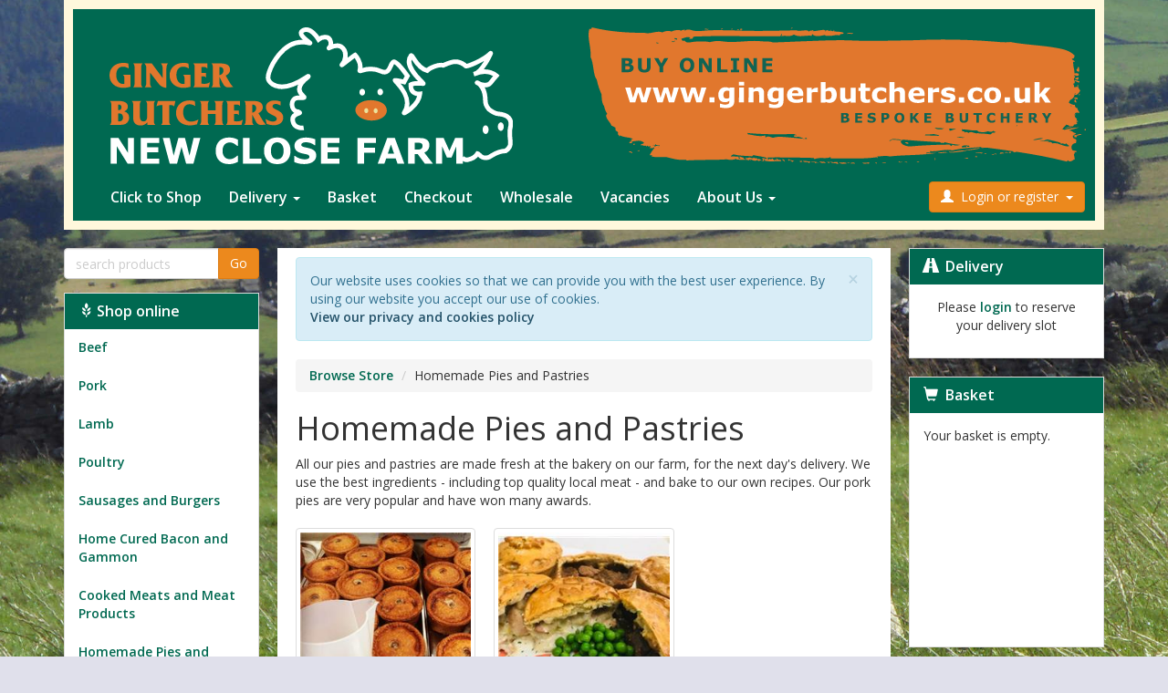

--- FILE ---
content_type: text/html; charset=utf-8
request_url: https://gingerbutchers.co.uk/c/Homemade_Pies_and_Pastries/ab187e54e0f044edb2078199268cb74b/
body_size: 7854
content:
<!DOCTYPE HTML>
<html lang="en-gb">
	<head>

		<!-- Google tag (gtag.js) -->
<script async src="https://www.googletagmanager.com/gtag/js?id=G-2H7Q6EMHRK"></script>
<script>
  window.dataLayer = window.dataLayer || [];
  function gtag(){dataLayer.push(arguments);}
  gtag('js', new Date());

  gtag('config', 'G-2H7Q6EMHRK');
</script>
        <meta name="viewport" content="width=device-width, initial-scale=1.0">
		<title>Homemade Pies and Pastries - Ginger Butchers</title>    
        <meta name="description" content="All our pies and pastries are made fresh at the bakery on our farm, for the next day&#39;s delivery.  We use the best ingredients - including top quality local meat - and bake to our own recipes.  Our pork pies are very popular and have won many awards.">
        
        
		

<script type='application/ld+json'>
    {
        "@context":"https://schema.org",
        "@type":"WebSite",
        "@id":"https://gingerbutchers.co.uk/#website",
        "url":"https://gingerbutchers.co.uk",
        "name":"Ginger Butchers",
        "potentialAction":{
            "@type":"SearchAction",
            "target":"https://gingerbutchers.co.uk/search/?q={search_term_string}",
            "query-input":"required name=search_term_string"
        }
    }
</script>
        
		



<script type='application/ld+json'>
    {
        "@context":"https://schema.org",
        "@type":"Organization",
        "@id":"https://gingerbutchers.co.uk/#organization",
        "name":"Ginger Butchers",
        "logo":"https://gingerbutchers.co.uk/media/newclosefarmicon.svg",
        "url":"https://gingerbutchers.co.uk",
        "sameAs":[
            "https://www.facebook.com/gingerbutchers/",
            "https://twitter.com/gingerbutchers/",
            "https://twitter.com/newclosefarm/",
            "https://www.instagram.com/gingerbutchers/"]
    }
</script>
		<script type="application/ld+json">
    {
      "@context": "https://schema.org",
      "@type": "GroceryStore",
      "name":"Ginger Butchers",
      "description": "Q Guild butchers delivering premium quality local meat and home-made produce in and around Bakewell, Buxton, Matlock and Hope Valley. You can also buy from our Farm Shop in Bakewell.",
      "image": "https://gingerbutchers.co.uk/media/butchers.jpg",
      "openingHours": ["Mo-Fr 09:00-17:00", "Sa 09:00-13:00"],
      "telephone": "+441629814280",
      "email": "info@gingerbutchers.co.uk",
      "address":
        {
        "@type": "PostalAddress",
        "streetAddress": "Granby Croft, Granby Road",
        "addressLocality": "Bakewell",
        "addressRegion": "Derbyshire",
        "addressCountry": "UK"
        },
      "currenciesAccepted": "GBP",
      "paymentAccepted": "Cash, Credit Card",
      "priceRange": "65p - £150",
      "url":"https://gingerbutchers.co.uk",
      "logo":"https://gingerbutchers.co.uk/media/newclosefarmicon.svg",
      "areaServed": ["Bakewell DE45 UK,  Buxton SK17 UK,  Matlock DE4 UK,  Hope Valley S33 0AH UK, Alport Bakewell DE45 1LH UK, Ashford in the Water Bakewell DE45 1QA UK, Baslow Bakewell DE45 UK, Chatsworth DE45 UK, Edensor Bakewell DE45 1PJ UK, Gratton Bakewell DE45 1LN UK, Great Longstone Bakewell DE45 1TB UK, Hassop Bakewell DE45 1NS UK, Little Longstone Bakewell DE45 1NN UK, Middleton-by-Youlgrave Bakewell DE45 1LS UK, Monyash Bakewell DE45 1JL UK, Over Haddon Bakewell DE45 1HZ UK, Pilsley Bakewell DE45 1UJ UK, Rowland Bakewell DE45 1NR UK, Sheldon Bakewell DE45 1QS UK, Youlgreave Bakewell DE45 1WP UK, Bamford Hope Valley S33 UK, Bradwell Hope Valley S33 UK, Bretton Hope Valley S32 5QD UK, Calver Hope Valley S32 3XH UK, Castleton Hope Valley S33 UK, Curbar Hope Valley S32 3YN UK, Edale Hope Valley S33 UK, Eyam Hope Valley S32 UK, Foolow Hope Valley S32 5QA UK, Froggatt Hope Valley S32 3ZE UK, Grindleford Hope Valley S32 UK, Hathersage Hope Valley S32 UK, Hope Hope Valley S33 UK, Leam Hope Valley S32 1AX UK, Nether Padley Hope Valley S32 2HQ UK, Brough and Shatton Hope Valley UK, Stanton Ford UK, Stoney Middleton Hope Valley S32 4TS UK, Upper Padley Hope Valley S32 2JA UK, Beeley Matlock DE4 2NB UK, Birchover Matlock DE4 2BN UK, Bonsall Matlock DE4 UK, Cromford Matlock DE4 UK, Darley Bridge Matlock DE4 2JW UK, Darley Dale Matlock DE4 UK, Elton Matlock DE4 2BX UK, Hackney Matlock DE4 2QE UK, Matlock Bath Matlock DE4 3PH UK, Pikehall Matlock DE4 2PJ UK, Rowsley UK, Snitterton Matlock DE4 2JG UK, Stanton in Peak Matlock DE4 2LS UK, Two Dales Matlock DE4 2FF UK, Wensley Matlock DE4 2LL UK, Winster Matlock DE4 2DP UK, Biggin Buxton SK17 0DH UK, Crowdecote Buxton SK17 0DB UK, Earl Sterndale Buxton SK17 0BZ UK, Hartington Buxton SK17 UK, Hindlow Buxton SK17 9PX UK, Hulme End Buxton SK17 0EX UK, Longnor Buxton SK17 UK, Newhaven Buxton SK17 0DU UK, Sheen Buxton SK17 0ES UK, Blackwell Buxton SK17 9TQ UK, Burbage Buxton SK17 UK, Chelmorton Buxton SK17 9SH UK, Cowdale Buxton SK17 9SE UK, Cressbrook Buxton SK17 8SY UK, Fairfield Buxton SK17 7EJ UK, Flagg Buxton SK17 9ED UK, Great Hucklow Buxton SK17 8RH UK, Harpur Hill Buxton SK17 9LB UK, Hurdlow Buxton SK17 9QJ UK, King Sterndale Buxton SK17 9SF UK, Ladmanlow Buxton SK17 UK, Litton Buxton SK17 8QY UK, Miller's Dale Buxton SK17 8SN UK, Monsal Dale Buxton SK17 8SZ UK, Priestcliffe Buxton SK17 9TN UK, Sterndale Moor Buxton SK17 9QB UK, Taddington Buxton SK17 9TS UK, Tideswell Buxton SK17 UK, Tunstead, High Peak SK23 7ES UK, Wardlow Buxton SK17 8RP UK, Wheston Buxton SK17 8JA UK, Wormhill Buxton SK17 8SL UK"],
      "brand": "New Close Farm"
    }
</script>
		
		<link href='https://fonts.googleapis.com/css?family=Open+Sans:400,600,400italic,600italic' rel='stylesheet' type='text/css'>
		<script src="/media/jquery-1-11-2.js"></script>
		<script src="/media/jquery-lazyload-1-9-3.js"></script>      
        <script src="/media/bootstrap-min.js?v3-4-1"></script>
        <script defer src="/media/fontawesome-all-min.js?v5.0.8"></script>
		<script src="/fc.js?v1.1"></script>
		<script src="/ncfs.js?v1.0"></script>
		<link rel="stylesheet" href="/media/bootstrap.css?v3-4-1">
		<link rel="stylesheet" href="/style.css?v1.0">
		<link rel="stylesheet" href="/ncfs.css?v1.0.16">

		<!-- HTML5 shim and Respond.js IE8 support of HTML5 elements and media queries -->
		<!--[if lt IE 9]>
		<script src="/media/html5shiv-3-7-2.js"></script>
		<script src="/media/respond-1-4-2.js"></script>
		<![endif]-->
		
		<!-- favicons -->
        <link rel="apple-touch-icon" sizes="180x180" href="/media/apple-touch-icon.png?v=2.0">
        <link rel="icon" type="image/png" sizes="32x32" href="/media/favicon-32x32.png?v=2.0">
        <link rel="icon" type="image/png" sizes="16x16" href="/media/favicon-16x16.png?v=2.0">
        <link rel="manifest" href="/media/site.webmanifest?v=2.0">
        <link rel="mask-icon" href="/media/safari-pinned-tab.svg?v=2.0" color="#006951">
        <link rel="shortcut icon" href="/media/favicon.ico?v=2.0">
        <meta name="apple-mobile-web-app-title" content="Ginger Butchers">
        <meta name="application-name" content="Ginger Butchers">
        <meta name="msapplication-TileColor" content="#006951">
        <meta name="msapplication-config" content="/media/browserconfig.xml?v=2.0">
        <meta name="theme-color" content="#006951">
		<!-- end favicons -->
		
	</head>
	<body>
	
	<header>
    <div class="container">
        <div class="ncfs-header">
            <div class="fc-banner clearfix hidden-xs hidden-sm">		
                <a href="/"><img id="ncf-icon" class="pull-left" src="/media/newclosefarmicon.svg" alt="Ginger Butchers"></a>
                <img id="ncf-shop" class="pull-right" src="/media/gingerflash.svg" alt="Ginger Butchers - buy online - bespoke butchery">
            </div>
            <nav class="navbar navbar-default navbar-inverse navbar-fsb">
    <!-- Brand and toggle get grouped for better mobile display -->
    <div class="navbar-header navbar-header-fc">
        <button type="button" class="navbar-toggle" data-toggle="collapse" data-target=".navbar-ex1-collapse">
            <span class="sr-only">Toggle navigation</span>
            <span class="icon-bar"></span>
            <span class="icon-bar"></span>
            <span class="icon-bar"></span>
        </button>
        <a class="navbar-brand hidden-lg hidden-md" href="/"><img class="logo" src="/media/newclosefarmicon.svg" alt="Ginger Butchers"></a>
    </div>

    <!-- Collect the nav links, forms, and other content for toggling -->
    <div class="collapse navbar-collapse navbar-ex1-collapse">
        <ul class="nav navbar-nav navbar-fc">
            <li><a href="/shop/">Click to Shop</a></li>
            <li class="dropdown">
                <a href="#" class="dropdown-toggle" data-toggle="dropdown">Delivery <b class="caret"></b></a>
                <ul class="dropdown-menu">
                    <li><a href="/delivery/">Reserve a Delivery Slot</a></li>
                    <li><a href="/deliveryinfo/">Delivery Information</a></li>
                    <li><a href="/postcodechecker/">Postcode Checker</a></li>
                    <li><a href="/howtoorder/">How To Order</a></li>
                </ul>
            </li>
            <li><a href="/basket/">Basket</a></li>
            <li><a href="/checkout/">Checkout</a></li>
            <li><a href="/wholesale/">Wholesale</a></li>
            <li class="hidden-md"><a href="/vacancies/">Vacancies</a></li>
            <li class="dropdown">
                <a href="#" class="dropdown-toggle" data-toggle="dropdown">About Us <b class="caret"></b></a>
                <ul class="dropdown-menu">
                    <li class="hidden-xs hidden-sm hidden-lg"><a href="/vacancies/">Vacancies</a></li>
                    <li><a href="/ourstory/">Our Story</a></li>
                    <li><a href="/ourmeat/">Why choose our meat?</a></li>
                    <li><a href="/farmshop/">Farm Shop</a></li>
                    <li><a href="http://gingercooks.co.uk">Ginger Cooks</a></li>
                    <li><a href="/awards/">Awards</a></li>
                    <li><a href="/testimonials/">Testimonials</a></li>
                    <li><a href="/contactus/">Contact Us</a></li>
                </ul>
            </li>
            
                <li class="hidden-md hidden-lg">
                    <a href="/login/"><span class="glyphicon glyphicon-user"></span><strong>&nbsp;&nbsp;Login or register&nbsp;&nbsp;</strong></a>
                </li>
            					
        </ul>
    
        <!--  only show user/login button on larger screens showing main menu -->
        <div class="btn-group navbar-right hidden-xs hidden-sm">
            
                <div class="btn-group">
                    <button type="button" class="btn btn-warning navbar-btn dropdown-toggle" data-toggle="dropdown"><span class="glyphicon glyphicon-user"></span>&nbsp;&nbsp;Login or register&nbsp;&nbsp;<span class="caret"></span></button>
                    <ul class="dropdown-menu" role="menu">
                        <li><a href="/login/">Login</a></li>
                        <li><a href="/register">Register</a></li>
                    </ul>
                </div>
            
        </div>
    
    </div><!-- /.navbar-collapse -->
</nav>
        </div>
    </div>
</header>
	
  
  <div class="container content">
    <div class="row">
      <!-- left column -->
      <aside class="col-md-3 col-md-1-5-fsb left-col-fsb" role="complementary">
        <div class="hidden-xs hidden-sm"><form class="form-horizontal" method="get" action="/search/">
	<div class="form-group">
		 <div class="col-xs-12">
			<div class="input-group input-group">
				<input class="form-control input-search-fsb" type="text" name="q" placeholder="search products"><span class="input-group-btn"><button class="btn btn-warning veneer-18 btn-search-fsb" type="submit">Go</button></span>
			</div>
		</div>
	</div>
</form><div class="panel panel-primary">
	<div class="panel-heading"><h3 class="panel-title"><a href="/shop/"><span class="glyphicon glyphicon-grain"></span>&nbsp;Shop online</a></h3></div>
	<nav>
		<ul class="nav nav-stacked list-group">
			<li class="list-sm"><a href="/c/Beef/c5f1634b5d9448258985fe93ec53fe7d/">Beef</a></li><li class="list-sm"><a href="/c/Pork/c16f77d47404482eb156d36bcdd4d005/">Pork</a></li><li class="list-sm"><a href="/c/Lamb/cae5f15a42df41f3a0eefdf36a39b119/">Lamb</a></li><li class="list-sm"><a href="/c/Poultry/d56edb0553a240189b5e494a3eedf93e/">Poultry</a></li><li class="list-sm"><a href="/c/Sausages_and_Burgers/8811624a27d04b4ba60fea0a49b04f6b/">Sausages and Burgers</a></li><li class="list-sm"><a href="/c/Home_Cured_Bacon_and_Gammon/27650a7c0a374758ac8d1ae062d12c71/">Home Cured Bacon and Gammon</a></li><li class="list-sm"><a href="/c/Cooked_Meats_and_Meat_Products/f334a2b267394391b043db9d4f8a49be/">Cooked Meats and Meat Products</a></li><li class="list-sm"><a href="/c/Homemade_Pies_and_Pastries/ab187e54e0f044edb2078199268cb74b/">Homemade Pies and Pastries</a></li><li class="list-sm"><a href="/c/Freshly_Baked_Ready_to_eat/e3c20f9dc9b14cc0873daf397b789d02/">&nbsp;&nbsp;&nbsp;Freshly Baked - Ready to eat</a></li><li class="list-sm"><a href="/c/Frozen_Ready_to_Bake_Off/37059e125d58479fb01b4776ccca7514/">&nbsp;&nbsp;&nbsp;Frozen- Ready to Bake Off</a></li><li class="list-sm"><a href="/c/Meat_Boxes/3a9ef0b764fd485fadb201d948e52ad4/">Meat Boxes</a></li><li class="list-sm"><a href="/c/Kitchen_ready_No_Mither_Meals/ae2dcba0c6ea4ef5af1caafbd7251047/">Kitchen ready / &#39;No Mither Meals&#39;</a></li><li class="list-sm"><a href="/c/Offal/d2ec31b1ab764581afa6de0f43297f50/">Offal</a></li><li class="list-sm"><a href="/c/Game/ac237319708a4dc98e986d5727e8511b/">Game</a></li><li class="list-sm"><a href="/c/Extras/20f9088b443c474699b9f010dcec7a49/">Extras</a></li>
		</ul>
	</nav>
</div><script> // Script for weight converter
  jQuery(function() {  
    jQuery("#unit1").blur(function(){forward();}).keypress(function(e){if (e.which == 13) forward();});
    jQuery("#unit2").blur(function(){backward();}).keypress(function(e){if (e.which == 13) backward();});
  });
  function forward() {  
    jQuery("#unit1").val(jQuery("#unit1").val().toString().replace(/[^\d\.eE-]/g,''));
    if (!isNaN(jQuery("#unit1").val())) jQuery("#unit2").val((jQuery("#unit1").val() * 2.20462262185).toFixed(2));}
  function backward() {  
    jQuery("#unit2").val(jQuery("#unit2").val().toString().replace(/[^\d\.eE-]/g,''));
    if (!isNaN(jQuery("#unit2").val())) jQuery("#unit1").val((jQuery("#unit2").val() / 2.20462262185).toFixed(2));}
</script>

<div class="panel panel-primary">
  <div class="panel-heading"><h3 class="panel-title"><span class="glyphicon glyphicon-transfer"></span>&nbsp;&nbsp;Weight Converter</h3></div>
  <form class="form-horizontal" name="converter">
    <div class="form-group" style="margin-top: 15px; margin-left: 0; margin-right: 0;">
      <label for="unit1" class="col-xs-3 control-label text-right">kgs</label>
      <div class="col-xs-9"><input class="form-control" type="text" id="unit1" maxlength="10" value="" style="width: 100%;"></div>
    </div>
    <div class="form-group" style="margin-left: 0; margin-right: 0;">
      <label for="unit2" class="col-xs-3 control-label text-right">lbs</label>
      <div class="col-xs-9"><input class="form-control" type="text" id="unit2" maxlength="10" value="" style="width: 100%;"></div>
    </div>
  </form>
</div></div>
      </aside>
      
      <!-- centre content -->
      <div class="col-md-6 col-md-3-5-fsb" role="main">
        <div id="centreContent">
          <div class="page-messages">
  <noscript><div class="alert alert-danger alert-persist">You must enable JavaScript in your browser for this website to function correctly.</div></noscript>
  
  
  
</div>
          <!-- page content -->
          

  
	<ol class="breadcrumb">
		<li><a href="/shop/">Browse Store</a></li>
		
			
				<li>Homemade Pies and Pastries</li>
			
		
	</ol>


  <h1>Homemade Pies and Pastries</h1>
  
    <p>All our pies and pastries are made fresh at the bakery on our farm, for the next day's delivery.  We use the best ingredients - including top quality local meat - and bake to our own recipes.  Our pork pies are very popular and have won many awards.</p>
  

  <ul class="tiled-item-container"><li class="tiled-cat"><a href="/c/Freshly_Baked_Ready_to_eat/e3c20f9dc9b14cc0873daf397b789d02/"><img class="img-responsive img-thumbnail center-block lazy" src="/media/pixel.png" data-original="/imglib/f0104170-c86c-402d-8b2e-09fa4226e98d/225_225/Freshly_Baked_Ready_to_eat.jpg" alt="Freshly Baked - Ready to eat" width="225" height="225"><div class="text-center tiled-item-name bigger">Freshly Baked - Ready to eat</div></a></li><li class="tiled-cat"><a href="/c/Frozen_Ready_to_Bake_Off/37059e125d58479fb01b4776ccca7514/"><img class="img-responsive img-thumbnail center-block lazy" src="/media/pixel.png" data-original="/imglib/3ec3ae42-216a-482f-ab51-023cb07961cf/225_225/Frozen_Ready_to_Bake_Off.jpg" alt="Frozen- Ready to Bake Off" width="225" height="225"><div class="text-center tiled-item-name bigger">Frozen- Ready to Bake Off</div></a></li></ul>

  


        </div>
      </div>
      
      <!-- right column -->
      <aside class="col-md-3 col-md-1-5-fsb right-col-fsb" role="complementary">
        <div class="hidden-xs hidden-sm"><div class="panel panel-primary">
	<div class="panel-heading"><h3 class="panel-title"><a href="/delivery/"><span class="glyphicon glyphicon-road"></span>&nbsp;&nbsp;Delivery</a></h3></div>
	<div class="panel-body text-center">
		
			<p>Please <a href="/login/">login</a> to reserve your delivery slot</p>
		
		 
	</div>
</div><div class="panel panel-primary side-basket">
  
  <div class="panel-heading">
    <h3 class="panel-title"><a href="/basket/"><span class="glyphicon glyphicon-shopping-cart"></span>&nbsp;&nbsp;Basket</a></h3>
  </div>
  
  <div class="panel-body basket-is-empty">
    <p>Your basket is empty.</p>
  </div>
  
  <div class="basket-is-not-empty side-basket-content-head">
    <p>Guide price: <span class="basket-subtotal-value basket-guide-price text-danger">&#163;0.00</span></p>
	<p>
      <a class="btn btn-xs btn-warning" href="/basket/" title="Go to the 'basket' page where you can change the items in your basket.">View basket</a>
      <a class="btn btn-xs btn-success" href="/checkout/" title="Place your order.">Checkout</a>
    </p>
  </div>
  
  <div class="basket-is-not-empty table-responsive side-basket-content-body">
    <table class="table">
      <tbody class="basket-items include-price include-ajax-controls"></tbody>
    </table>
  </div>
  
  <script>
    $(function() {
      var basketRows = [];
      
      fc.initBasket(basketRows, '0F6206V1PXPE6FKZVHJ2440X8P8KMKEHR1B8YB6W27VFXHP0J38H');
      $('.side-basket').fcSmartBlock(0, 'body>footer', 10, 10, 200); //topLimit, bottomLimit, topMargin, bottomMargin, minHeight
    }); 
  </script>

</div></div>
      </aside>
    </div>
  </div>
  

	<footer>
    <div class="container">
        <div class="ncfs-footer">
            <div class="row">
                <div class="col-sm-4">
                    <h4 class="notopmargin">Shop online</h4>
                    <ul class="list-unstyled">
                        <li><a href="/shop/">Products</a></li>
                        <li><a href="/deliveryinfo/">Delivery information</a></li>
                        <li><a href="/basket/">Basket</a></li>
                        <li><a href="/checkout/">Checkout</a></li>
                        <li><a href="/howtoorder/">How To Order</a></li>
                        <li><a href="/terms/">Terms</a></li>
                        <li><a href="/privacy/">Privacy</a></li>
                    </ul>
                </div>
                <div class="col-sm-4">
                    <h4 class="notopmargin">About Us</h4>
                    <ul class="list-unstyled">
                        <li><a href="/vacancies/">Vacancies</a></li>
                        <li><a href="/contactus/">Contact us</a></li>
                        <li><a href="/ourstory/">Our story</a></li>
                        <li><a href="/farmshop/">Farm Shop</a></li>
                        <li><a href="/wholesale/">Wholesale</a></li>
                        <li><a href="http://gingercooks.co.uk">Ginger Cooks</a></li>
                        <li><a href="/awards/">Awards</a></li>
                    </ul>
                    <p><a href="https://www.facebook.com/gingerbutchers/" target="_blank"><img src="/media/facebooklogo.png" alt="" title="visit our Facebook page."></a>&nbsp;&nbsp;&nbsp;<a href="https://twitter.com/newclosefarm/" target="_blank"><img src="/media/twitterlogo.png" alt="" title="visit our Twitter page."></a>&nbsp;&nbsp;&nbsp;<a href="https://instagram.com/gingerbutchers/" target="_blank"><img src="/media/instagramlogo.png" alt="" title="visit our Instagram page."></a></p>
                </div>
                <div class="col-sm-4">
                    <p>New Close Farm Ltd
                    <br>New Close Farm<br>Over Haddon<br>Bakewell<br>DE45 1HQ</p>
                    <p>Registered in England &amp; Wales No: 01985364.<br>VAT No: 439563127</p>
                    <p>&copy; New Close Farm Ltd 2014 - 2026. All rights reserved.</p>
                                   
                </div>
            </div>
            <div class="row">
                <div class="col-xs-12">
                    <div class="pull-left"><a href="//enrd.ec.europa.eu/country/uk_en" target="_blank"><img src="/media/leader.png" title="supported through LEADER in the Peak District Rural Action Zone"></a>&nbsp;&nbsp;&nbsp;<img src="/media/dep.png" title="Derbyshire Economic Partnership">&nbsp;&nbsp;&nbsp;<img src="/media/eu.png" title="Funded by the European Agricultural Fund for Rural Development">&nbsp;&nbsp;&nbsp;</div>
                    <div class="pull-left small">The European Agricultural Fund<br>for Rural Development:<br>Europe investing in rural areas</div>
                </div>
            </div>
        </div>
    </div>
</footer>

	<div style="all:initial!important;display:block!important;padding-top:30px!important;padding-bottom:10px!important;text-align:center!important;"><a style="all:initial!important;display:inline-block!important;white-space:nowrap!important;color:#606060!important;text-decoration:none!important;font-size:0.7em!important;font-family:Verdana,Geneva,sans-serif!important;border:solid 1px #cccccc!important;border-radius:5px!important;padding:3px 6px!important;background-color:#f5f5f5!important;cursor:pointer!important;" href="https://www.foodcommerce.co.uk/" target="_blank">Powered by <strong><span style="all:inherit!important;color:#44960e!important">Food</span><span style="all:inherit!important;color:#cc6d00!important">Commerce</span></strong></a></div><script>var p=function(){return document.querySelector('body > div:last-of-type')};var e=document.getElementsByClassName('poweredby-here');if(e.length>0){p=p();e[e.length-1].appendChild(p);window.onload=function(){if(!(p.offsetWidth||p.offsetHeight||p.getClientRects().length))document.body.appendChild(p)}}else{var e=document.getElementsByClassName('poweredby-background');if(e.length>0)p().style.backgroundColor=window.getComputedStyle(e[e.length-1]).backgroundColor}</script></body>
</html>

--- FILE ---
content_type: text/css; charset=utf-8
request_url: https://gingerbutchers.co.uk/style.css?v1.0
body_size: 2013
content:
/* Stylesheet for the FoodCommerce store template "Default". */
/* Last updated: 29 July 2015. */

/* *************** */
/* ** Structure ** */
/* *************** */

/* basic viewport sizing */
html, body { height: 100%; }
body { position: relative; }

/* prevent the footer rising too far up the screen when the content is small */
@media screen and (min-width: 992px) { #centreContent { min-height: 500px; } }
@media screen and (min-width: 1200px) { #centreContent  { min-height: 700px; } }

/* image positioning helper classes */
.image-left { float: left; margin: 0 20px 20px 0; }
.image-right { float: right; margin: 0 0 20px 20px; }

/* ******************* */
/* ** Visual tweaks ** */
/* ******************* */

hr { color: #dddddd; border-color: #dddddd; }
.discount-was-price { text-decoration: line-through; }

.product-listing .input-group { max-width: 100px; }
.product-listing-small .input-group { width: 60%; }
.product-listing-small .add-button-container { width: 38%; margin-left: 2%; }
.product-listing-detail .add-button-container { margin-top: 15px; margin-bottom: 10px; }
.product-listing-detail img {margin-bottom: 15px;}
.product-listing-size { max-width: 130px; }

.basket-quantity-group { width: 80px; }

/* to create the tiling effect for products and categories  */
ul.tiled-item-container { list-style-type: none; padding: 0px; margin: 0px -10px; }
ul.tiled-item-container li {display: inline-block; vertical-align:top; padding:10px 10px 0; margin-bottom: 10px; }

/* to control the number of tiles in a row */
li.tiled-item {width:100%;}
@media screen and (min-width: 400px) { li.tiled-item {width:50%;} }
@media screen and (min-width: 600px) { li.tiled-item {width:33.3333%;} }

li.tiled-cat {width:100%;}
@media screen and (min-width: 400px) { li.tiled-cat {width:50%;} }
@media screen and (min-width: 600px) { li.tiled-cat {width:33.3333%;} }

li.tiled-ads { width: 100%;}
/* @media screen and (min-width: 600px) { li.tiled-ads { width: 50%; } } */
@media screen and (min-width: 660px) { li.tiled-ads { width: 33.3333%; }
}
/* some tweaks to the menu blocks in the left columns */
.list-group { box-shadow: none;}
#account-menu-collapse { padding-left:0; padding-right:0; }

/* some tweaks to the checkout payment page for tidy responsive behaviour */
#expiryDateMonth, #expiryDateYear, #startDateMonth, #startDateYear, .security-number input, .issue-number input { max-width: 92px; }
.card-number input { max-width: 350px; }

/* checkout payment iframes */
.payment-iframe { width: 100% !important;}
.card-save-iframe {height: 500px!important;}
.sage-pay-iframe {height: 800px !important;}

/* checkout page when using Stripe */
.payment-form-stripe #payment-form-cardnumber { max-width: 180px; }
.payment-form-stripe #payment-form-expirymonth, .payment-form-stripe #payment-form-expiryyear { display: inline; max-width: 50px; }
.payment-form-stripe #payment-form-cvc  { display: inline; max-width: 60px; }

*::-webkit-input-placeholder { color: #cccccc !important; }
*:-moz-placeholder { /* Firefox 18- */ color: #cccccc !important; }
*::-moz-placeholder { /* Firefox 19+ */ color: #cccccc !important; }
*:-ms-input-placeholder { color: #cccccc !important; }

/* disable spin buttons on number inputs */
input[type='number'] { -moz-appearance: textfield; }
input[type='number']::-webkit-inner-spin-button, input[type='number']::-webkit-outer-spin-button { -webkit-appearance: none; margin: 0; }

/* formatting the side-basket */
.side-basket-content-body td { font-size: 0.75em; border-bottom: 1px solid rgba(0, 0, 0, 0.2) !important; padding: 4px !important; }
.side-basket-content-body tr:first-child td { border-top: 1px solid rgba(0, 0, 0, 0.2) !important; }
.side-basket-content-head, .side-basket-content-foot { text-align: center; }
.side-basket-content-head  p, .side-basket-content-foot  p { margin: 5px 0 5px; }
td.side-basket-qty { text-align: center; white-space: nowrap; }
td.side-basket-price { text-align: right; white-space: nowrap; }
div.side-basket-controls .btn { background: none repeat scroll 0 0 transparent; color: rgba(0, 0, 0, 0.2); line-height: 1; border: 0 none; padding: 0; margin: 0}
div.side-basket-controls .btn:hover { color: rgba(0, 0, 0, 0.4); }
div.side-basket-controls-qty .btn:first-child { margin-right: 5px; }
.basket-guide-price { font-size: 1.2em; font-weight: bold; }

/* formatting side-basket when using smart-block */
.smart-block .side-basket-content-head { position: absolute; width: 100%; }
.smart-block .side-basket-content-body { position: absolute; top: 105px; bottom: 35px; width: 100%; overflow-y: scroll; }
.smart-block .side-basket-content-foot { position: absolute; bottom: 5px; width: 100%; }

.navbar-fc { min-height: 110px;}
.navbar-header-fc { margin-top: 0px; }
@media screen and (min-width: 400px) { .navbar-header-fc { margin-top: 48px; } }
@media screen and (min-width: 600px) { .navbar-header-fc { margin-top: 68px; } }
@media screen and (min-width: 992px) { .navbar-fc  { min-height: 0;} .navbar-header-fc { margin-top: 0; } }

/* prevents problems with table background colour on iPhone */
.table-div-fc { margin-bottom: 15px;}
.table-fc { background-color: #fff; margin-bottom: 0; } 
@media screen and (min-width: 440px) { .table-div-fc { margin-bottom: 20px; } }
.table-fc > tbody > tr > td.no-top-border-xs { border-top: 0 solid #ddd; }
@media screen and (min-width: 768px) { .table-fc > tbody > tr > td.no-top-border-xs { border-top: 1px solid #ddd; } }

.qty-inputs { display: table-cell; vertical-align: middle; padding-right: 6px; }

.basket-button-alignment { text-align: center; }
@media screen and (min-width: 768px) { .basket-button-alignment { text-align: right; } }

.panel-claim-code { max-width: 350px; display: block; margin-left: auto; margin-right: auto; }

/* home delivery table */
.delivery-slot-unavailable { color: #F9F9F9; background-color: #F9F9F9; }

table.delivery-weekly-grid  .btn-link { font-size: 14px; }

table.delivery-weekly-grid > thead > tr > th.active, table.delivery-weekly-grid > tbody > tr > th.active {background-color: #fff; font-weight: normal; font-size: 12px; }

/* helpers */
.break-word { word-wrap: break-word; }

--- FILE ---
content_type: text/css; charset=utf-8
request_url: https://gingerbutchers.co.uk/ncfs.css?v1.0.16
body_size: 4174
content:
body { font-family: 'Open Sans', sans-serif; background-color: #e0e0eb; background-image: url('/media/ncf-bg.jpg'); background-position: center; background-repeat: no-repeat; background-attachment: fixed; background-size: cover; }
#centreContent, #centreContent-none { background-color: #ffffff; padding: 10px 20px; }
/* #centreContent-none { margin-bottom: 30px; } */

/* to remove background image from home page */
#home { background: none; background-color: #f5d4bc; }

/* FSB grid system */
.col-md-1-5-fsb, .col-md-2-5-fsb, .col-md-3-5-fsb, .col-md-4-5-fsb { width: 100% !important; }
@media screen and (min-width: 992px) {.col-md-1-5-fsb { width: 20% !important; } .col-md-2-5-fsb { width: 40% !important; } .col-md-3-5-fsb { width: 60% !important; } .col-md-4-5-fsb { width: 80% !important; } }
.left-col-fsb { padding-right: 5px !important; }
.right-col-fsb { padding-left: 5px !important; }

/* FSB grid system for use in centre content */ 
.row-fsb { margin: 0 -10px; }
.col-fsb { padding: 0 10px !important;}
 
 /* Header and navbar */
.navbar { border-radius: 0; margin-bottom: 0;}
.navbar-inverse .navbar-nav > li > a { color: #fff; font-size: 16px; font-weight: bold; }

/* 
.ncfs-banner { background-color: #006951; color: #fff; padding: 10px 0; }
.ncfs-banner a { color: #fff; }
*/

.ncfs-header { background-color: #006951; padding: 10px 10px 0 10px; border: 10px solid #FFF8DC; margin-bottom: 20px; }

.navbar-inverse { border-color: transparent; box-shadow: none; }

.panel { box-shadow: none; border-color: #dddddd; }

.navbar-default .navbar-collapse { border-color: #dddddd; box-shadow: none; }

.nav > li > a:hover { background-color: #eeeff4; }

.fc-banner { background-color: transparent; padding: 10px 0 10px; }
#fc-banner-spacer-image { height: 80px; }

#ncf-icon, #ncf-shop { height: 120px; }
@media screen and (min-width: 1200px) { #ncf-icon, #ncf-shop { height: 150px; } }

/* logos used on larger screens MD & LG */
#ncf-icon { margin-left: 30px; }
#ncf-shop { margin-right: 0px; }

/* logo used on smaller screen sizes XS & SM */
.logo { height:45px; margin-top: -18px; }
@media screen and (min-width: 400px) { .logo { height:80px; margin-top: -58px; } }
@media screen and (min-width: 600px) { .logo { height:100px; margin-top: -78px; } }
.navbar-brand { padding-left: 0; }
 
/* footer */
.ncfs-footer {background-color: #333333; color: #fff; padding: 20px 15px 50px; margin-top: 20px; }
.ncfs-footer a { color: #fff; }

/* helpers */ 
.notopmargin { margin-top: 0 !important; }
.nobottommargin { margin-bottom: 0 !important; }
.noleftmargin { margin-left: 0 !important; }
.norightmargin { margin-right: 0 !important; }
.alignmiddle { vertical-align: middle !important; }
.mt3, .mt-3 { margin-top: 20px !important; }
.mr3, .mr-3 { margin-right: 20px !important; }
.mb3, .mb-3 { margin-bottom: 20px !important; }
.ml3, .ml-3 { margin-left: 20px !important; }
.mx3, .mx-3 { margin-left: 20px !important; margin-right: 20px !important;}
.my3, .my-3 { margin-top: 20px !important; margin-bottom: 20px !important;}

.page-header { border-color: #dddddd; }

/* home page */
.discount-offer { margin: 5px; padding: 0 10px 20px; border: 2px dashed #ec891d; border-radius: 5px;  }
.discount-offer p { margin: 10px 0 0; text-align: center; }

.img-container { position: relative; }

ul.tiled-item-container li.tiled-ads { vertical-align: middle; }

.tiled-ads-link { display: block; width: 100%; text-align: center; padding:0; background-size: contain; background-position: center center; background-repeat: no-repeat; }
.tiled-ads-name { display: inline-block; line-height: normal; vertical-align: bottom; color: #fff; font-size: 22px; text-transform: uppercase; font-weight: bold; margin: 0; padding: 10px 15px 5px; width: 100%; }

.tiled-ads-name { 
  background-image: -webkit-linear-gradient(bottom, rgba(0,0,0,0.6) 20%, rgba(0,0,0,0)); /* For Safari 5.1 to 6.0 */
  background-image: -o-linear-gradient(top, rgba(0,0,0,0.6) 20%, rgba(0,0,0,0)); /* For Opera 11.1 to 12.0 */
  background-image: -moz-linear-gradient(top, rgba(0,0,0,0.6) 20%, rgba(0,0,0,0)); /* For Firefox 3.6 to 15 */
  background-image: linear-gradient(to top, rgba(0,0,0,0.6) 20%, rgba(0,0,0,0)); /* Standard syntax (must be last) */
}

.tiled-ads-link { line-height: 300px; }
@media screen and (min-width: 330px) { .tiled-ads-link { line-height: 192px; } }
@media screen and (min-width: 480px) { .tiled-ads-link { line-height: 217px; } }
@media screen and (min-width: 992px) { .tiled-ads-link { line-height: 130px; } }
@media screen and (min-width: 1200px) { .tiled-ads-link { line-height: 163px; } }

.bigger {font-size: 1.2em;}
a, a:hover, a:focus { color: #006951; font-weight: bold; }
.text-success { color: #006951; }
.btn, .btn:hover, .btn:focus { font-weight: normal; }

.panel-title > a:hover, .panel-title > small > a:hover, .panel-title > .small > a:hover { color: inherit; text-decoration: none; }

/* ginger butchers section on home page*/
#gb-container .gb-link { display: block; width: 100%; text-align: center; padding:0; background-image: url('/media/tom_ed_calves.jpg'); background-size: contain; background-position: center center; background-repeat: no-repeat; }
#gb-container { margin-bottom: 30px; background-color: #fff; padding: 10px; }
#gb-container .gb-name { display: inline-block; line-height: normal; vertical-align: top; color: #fff; font-size: 14px; text-transform: uppercase; font-weight: bold; margin: 0; padding: 10px 25px 5px; width: 100%;}
#gb-footer { background-color: #006951; padding: 10px; line-height: 1; font-size: 18px; color: #fff; text-align: center; }
#gb-bullets { background-color: #fff; padding: 10px; }
#gb-bullets ul { margin-top: 0; margin-bottom: 0; }
#gb-bullets img { margin-top: 20px; }

@media screen and (min-width: 380px) { #gb-container .gb-name { font-size: 18px; } #gb-footer { font-size: 22px } }
@media screen and (min-width: 440px) { #gb-container .gb-name { font-size: 22px; } #gb-footer { font-size: 28px } }
@media screen and (min-width: 600px) { #gb-container .gb-name { font-size: 30px; } #gb-footer { font-size: 36px } }
@media screen and (min-width: 768px) { #gb-container .gb-name { font-size: 42px; } #gb-footer { font-size: 48px } #gb-bullets img { margin-top: 0; } #gb-bullets ul { margin-top: 16px; } }
@media screen and (min-width: 992px) { #gb-container .gb-name { font-size: 56px; } #gb-footer { font-size: 56px } }
@media screen and (min-width: 1200px) { #gb-container .gb-name { font-size: 64px; } #gb-footer { font-size: 64px } }

/* delivery banner on home page */
#dely-banner-container { margin: 10px 0; border-top: 1px solid #FFF8DC; padding-top: 10px; }
#dely-banner-container p { margin: 0; text-align: center; font-size: 1.4em; color: #FFF8DC; font-weight: bold; }

/* carousel on home page */
#carousel-homepage { margin-bottom: 20px; padding: 10px; background-color: #ffffff; }
@media screen and (min-width: 768px) { #carousel-homepage { padding: 20px;} }
.carousel-indicators { margin-bottom: 0; }
@media screen and (min-width: 768px) { .carousel-indicators { margin-bottom: 10px; } }
.carousel-caption  { bottom: 0; padding-bottom: 20px; padding-top: 0; }
.carousel-caption > p { margin-bottom: 4px; }
@media screen and (min-width: 768px) { .carousel-caption > p { margin-bottom: 12px; } }
.ncfs-carousel-image { display: block; max-height: 30%; width: auto; margin: auto; position: absolute; bottom: 20px; left: 0; right: 70%; z-index: 12; }
.ncfs-carousel-text { padding: 0 20px 0; font-size: 20px; color: #fff; position: absolute; left: 0; right: 0; z-index: 12; }
.ncfs-carousel-text-yellow { color: #ffff00; }
.ncfs-carousel-text-gray { color: #333333; background-color:rgba(255,255,255,0.5 );}
@media screen and (min-width: 380px) { .ncfs-carousel-text { font-size: 26px; } }
@media screen and (min-width: 440px) { .ncfs-carousel-text { font-size: 30px; } }
@media screen and (min-width: 768px) { .ncfs-carousel-text { font-size: 52px; } }
@media screen and (min-width: 992px) { .ncfs-carousel-text { font-size: 72px; } }
.ncfs-carousel-text-top { top: 0; bottom: auto; }
.ncfs-carousel-text-middle { top: 30%; bottom: auto; }
.ncfs-carousel-text-bottom { top: auto; bottom: 10%; }


/* delivery page */
.panel-delivery { border: none; }

.panel-delivery > .panel-heading, .panel-delivery > .panel-body { padding-left: 0px; padding-right: 0px; }
@media screen and (min-width: 768px) { .panel-delivery > .panel-heading, .panel-delivery > .panel-body { padding-left: 15px; padding-right: 15px; } }

.text-ginger { color: #E1772D; }

/* speech bubbles */
.triangle-isosceles {
	position:relative;
	padding:15px;
	margin:1em 0 3em;
	color:#000;
	background:#f3961c; /* default background for browsers without gradient support */
	/* css3 */
	background:-webkit-gradient(linear, 0 0, 0 100%, from(#f9d835), to(#f3961c));
	background:-moz-linear-gradient(#f9d835, #f3961c);
	background:-o-linear-gradient(#f9d835, #f3961c);
	background:linear-gradient(#f9d835, #f3961c);
	-webkit-border-radius:10px;
	-moz-border-radius:10px;
	border-radius:10px;
}

/* Variant : for top positioned triangle */
.triangle-isosceles.top {
	background:-webkit-gradient(linear, 0 0, 0 100%, from(#f3961c), to(#f9d835));
	background:-moz-linear-gradient(#f3961c, #f9d835);
	background:-o-linear-gradient(#f3961c, #f9d835);
	background:linear-gradient(#f3961c, #f9d835);
}

/* Variant : for left/right positioned triangle */
.triangle-isosceles.left {
	margin-left:50px;
	background:#f3961c;
}

/* Variant : for right positioned triangle */
.triangle-isosceles.right {
	margin-right:50px;
	background:#f3961c;
}

/* the triangle */

/* creates triangle */
.triangle-isosceles:after {
	content:"";
	position:absolute;
	bottom:-15px; /* value = - border-top-width - border-bottom-width */
	left:50px; /* controls horizontal position */
	border-width:15px 15px 0; /* vary these values to change the angle of the vertex */
	border-style:solid;
	border-color:#f3961c transparent;
    /* reduce the damage in FF3.0 */
    display:block; 
    width:0;
}

/* variant : top */
.triangle-isosceles.top:after {
	top:-15px; /* value = - border-top-width - border-bottom-width */
	right:50px; /* controls horizontal position */
	bottom:auto;
	left:auto;
	border-width:0 15px 15px; /* vary these values to change the angle of the vertex */
	border-color:#f3961c transparent;
}

/* variant : left */
.triangle-isosceles.left:after {
	top:16px; /* controls vertical position */
	left:-50px; /* value = - border-left-width - border-right-width */
	bottom:auto;
	border-width:10px 50px 10px 0;
	border-color:transparent #f3961c;
}

/* Variant : right */
.triangle-isosceles.right:after {
	top:16px; /* controls vertical position */
	right:-50px; /* value = - border-left-width - border-right-width */
	bottom:auto;
    left:auto;
	border-width:10px 0 10px 50px;
	border-color:transparent #f3961c;
}

/* END speech bubbles */

/* testimonials */
#testimonials-container { background-color: #ffffff; padding: 10px; margin-bottom: 30px; }
.testimonialby { margin-left: 30px; }
a.nounderline:hover { text-decoration: none; }
.bubble-margins { margin: 20px 0;}

/* telephone links have phone icon before */
a[href^="tel:"]::before {
    content: "\260E";
    margin-right: 0.5em;
}

a[href^="tel:"].mobile::before {
    content: "\1f4f1";
    margin-right: 0.5em;
}

/* resizing of British Pie Awards image on wholesale page*/
@media screen and (min-width: 768px) { img.pieawards {height: 325px; } }
@media screen and (min-width: 992px) { img.pieawards {height: 338px; } }
@media screen and (min-width: 1200px) { img.pieawards {height: 418px; } }

/* new alert colours for use on vacancies page */
.alert-grey {
    color: #666666;
    background-color: #e6e6e6;
    border-color: #cccccc;
    opacity: 0.5
}

/* Denby Village Pottery page */
h1.denby { font-size: 28px; }
h1.denby > span { display: none; }

@media screen and (min-width: 576px) { h1.denby { font-size: 32px; } h1.denby > span { display: none; } }
@media screen and (min-width: 768px) { h1.denby { font-size: 30px; } h1.denby > span { display: inline; } }
@media screen and (min-width: 992px) { h1.denby { font-size: 30px; } h1.denby > span { display: inline; } }
@media screen and (min-width: 1200px) { h1.denby { font-size: 36px; } h1.denby > span { display: inline; } }

/* Flexbox layout utilities */
.d-flex { display: flex !important; }
@media (min-width: 768px) { .d-md-flex { display: flex !important; } }

.justify-content-start { justify-content: flex-start !important; }
.justify-content-end { justify-content: flex-end !important; }
.justify-content-center { justify-content: center !important; }
.justify-content-between { justify-content: space-between !important; }
.justify-content-around { justify-content: space-around !important; }
.justify-content-evenly { justify-content: space-evenly !important; }

.align-items-start { align-items: flex-start !important; }
.align-items-end { align-items: flex-end !important; }
.align-items-center { align-items: center !important; }
.align-items-baseline { align-items: baseline !important; }
.align-items-stretch { align-items: stretch !important; }

.align-content-start { align-content: flex-start !important; }
.align-content-end { align-content: flex-end !important; }
.align-content-center { align-content: center !important; }
.align-content-between { align-content: space-between !important; }
.align-content-around { align-content: space-around !important; }
.align-content-stretch { align-content: stretch !important; }

.align-self-auto { align-self: auto !important; }
.align-self-start { align-self: flex-start !important; }
.align-self-end { align-self: flex-end !important; }
.align-self-center { align-self: center !important; }
.align-self-baseline { align-self: baseline !important; }
.align-self-stretch { align-self: stretch !important; }

.order-first { order: -1 !important; }
.order-0 { order: 0 !important; }
.order-1 { order: 1 !important; }
.order-2 { order: 2 !important; }
.order-3 { order: 3 !important; }
.order-4 { order: 4 !important; }
.order-5 { order: 5 !important; }
.order-last { order: 6 !important; }

/* opening times block on Farm Shop page */
#bg-opening-times, .bg-opening-times { padding-top: 20px; padding-bottom: 20px; }
@media screen and (min-width: 768px) { #bg-opening-times, .bg-opening-times { min-height: 199px; padding-top: 11px; padding-bottom: 0px; } }
@media screen and (min-width: 992px) { #bg-opening-times, .bg-opening-times { min-height: 206px; padding-top: 14px; } }
@media screen and (min-width: 1200px) { #bg-opening-times, .bg-opening-times { min-height: 255px; padding-top: 38px; } }

/* Bootstrap Icon */
@font-face {
	font-family: "bootstrap-icons";
	src: url("/media/bootstrap-icons.woff2?08efbba7c53d8c5413793eecb19b20bb") format("woff2"),
  url("/media/bootstrap-icons.woff?08efbba7c53d8c5413793eecb19b20bb") format("woff");
  }
  
  .bi::before,
  [class^="bi-"]::before,
  [class*=" bi-"]::before {
	display: inline-block;
	font-display: block;
	font-family: bootstrap-icons !important;
	font-style: normal;
	font-weight: normal !important;
	font-variant: normal;
	text-transform: none;
	line-height: 1;
	vertical-align: -.125em;
	-webkit-font-smoothing: antialiased;
	-moz-osx-font-smoothing: grayscale;
  }

  img,
svg {
  vertical-align: middle; }

--- FILE ---
content_type: image/svg+xml
request_url: https://gingerbutchers.co.uk/media/newclosefarmicon.svg
body_size: 6658
content:
<?xml version="1.0" encoding="UTF-8" standalone="no"?>
<svg
   xmlns:dc="http://purl.org/dc/elements/1.1/"
   xmlns:cc="http://creativecommons.org/ns#"
   xmlns:rdf="http://www.w3.org/1999/02/22-rdf-syntax-ns#"
   xmlns:svg="http://www.w3.org/2000/svg"
   xmlns="http://www.w3.org/2000/svg"
   id="svg986"
   version="1.1"
   viewBox="0 0 116.85775 39.6875"
   height="39.6875mm"
   width="116.85775mm">
  <defs
     id="defs980" />
  <metadata
     id="metadata983">
    <rdf:RDF>
      <cc:Work
         rdf:about="">
        <dc:format>image/svg+xml</dc:format>
        <dc:type
           rdf:resource="http://purl.org/dc/dcmitype/StillImage" />
        <dc:title></dc:title>
      </cc:Work>
    </rdf:RDF>
  </metadata>
  <g
     transform="translate(316.20863,-184.17411)"
     id="layer1">
    <g
       transform="matrix(0.26427604,0,0,-0.26427604,-326.32845,380.02344)"
       id="g5944">
      <path
         id="path24"
         style="fill:#e1772d;fill-opacity:1;fill-rule:nonzero;stroke:none"
         d="m 53.096606,688.89943 h 8.156 v -13.064 c -2.706,-0.773 -5.257,-1.199 -7.692,-1.199 -9.315,0 -15.268,5.721 -15.268,13.761 0,7.846 5.76,13.682 15.19,13.682 1.856,0 3.634,-0.232 5.451,-0.734 l 0.463,-5.334 c -2.28,1.198 -4.213,1.894 -6.3,1.894 -4.522,0 -7.382,-3.208 -7.382,-8.967 0,-6.107 2.898,-9.973 7.227,-9.973 0.541,0 1.082,0.039 1.663,0.155 v 5.179 c 0,1.894 0,3.247 -1.508,4.6" />
      <path
         id="path28"
         style="fill:#e1772d;fill-opacity:1;fill-rule:nonzero;stroke:none"
         d="m 74.549006,675.25533 h -10.359 c 1.469,1.392 1.508,2.783 1.508,4.638 v 16.968 c 0,1.894 0,3.247 -1.508,4.6 h 10.359 c -1.469,-1.353 -1.507,-2.706 -1.507,-4.6 v -16.968 c 0,-1.855 0.038,-3.246 1.507,-4.638" />
      <path
         id="path32"
         style="fill:#e1772d;fill-opacity:1;fill-rule:nonzero;stroke:none"
         d="m 78.646306,681.82603 v 14.069 c 0,1.856 -0.039,3.363 -2.087,5.566 h 8.078 l 11.905,-16.04 v 9.16 1.198 c 0,1.778 -0.155,3.479 -1.856,5.682 h 7.499004 c -1.43,-2.358 -1.546,-4.097 -1.546,-5.798 v -1.082 -19.983 c -5.682004,0.657 -7.576004,3.363 -9.973004,6.494 l -7.923,10.32 v -9.586 -1.546 c 0,-2.01 0.155,-3.478 1.739,-5.025 h -7.653 c 1.817,1.972 1.817,3.827 1.817,6.571" />
      <path
         id="path36"
         style="fill:#e1772d;fill-opacity:1;fill-rule:nonzero;stroke:none"
         d="m 118.96051,688.89943 h 8.156 v -13.064 c -2.706,-0.773 -5.257,-1.199 -7.692,-1.199 -9.315,0 -15.268,5.721 -15.268,13.761 0,7.846 5.76,13.682 15.19,13.682 1.856,0 3.634,-0.232 5.451,-0.734 l 0.463,-5.334 c -2.28,1.198 -4.213,1.894 -6.3,1.894 -4.522,0 -7.382,-3.208 -7.382,-8.967 0,-6.107 2.898,-9.973 7.227,-9.973 0.541,0 1.083,0.039 1.663,0.155 v 5.179 c 0,1.894 0,3.247 -1.508,4.6" />
      <path
         id="path40"
         style="fill:#e1772d;fill-opacity:1;fill-rule:nonzero;stroke:none"
         d="m 131.56181,679.89333 v 16.968 c 0,1.894 0,3.247 -1.508,4.6 h 15.345 v -5.45 c -1.314,1.237 -2.28,1.507 -3.749,1.507 h -2.667 v -6.532 h 5.025 v -5.024 c -0.619,0.85 -1.585,1.314 -2.822,1.314 h -2.203 v -7.885 c 0.966,-0.193 1.933,-0.348 2.899,-0.348 2.628,0 4.638,0.464 6.571,1.933 l -1.392,-5.721 h -17.007 c 1.469,1.392 1.508,2.783 1.508,4.638" />
      <path
         id="path44"
         style="fill:#e1772d;fill-opacity:1;fill-rule:nonzero;stroke:none"
         d="m 163.14031,693.61473 c 0,2.396 -1.392,3.904 -3.711,3.904 -0.193,0 -0.386,0 -0.579,-0.039 v -8.928 c 2.821,0.734 4.29,2.512 4.29,5.063 m -13.142,-18.359 c 1.469,1.391 1.508,2.783 1.508,4.638 v 16.968 c 0,1.894 0,3.247 -1.508,4.6 h 10.205 c 6.764,0 10.165,-2.281 10.165,-6.996 0,-2.822 -1.546,-4.832 -4.793,-6.378 l 4.754,-8.117 c 0.735,-1.237 1.855,-2.705 3.479,-4.368 l -4.368,-0.425 c -0.348,-0.038 -0.695,-0.038 -1.044,-0.038 -2.898,0 -4.444,1.43 -6.145,4.715 l -3.401,6.648 v -6.609 c 0,-1.855 0.038,-3.247 1.507,-4.638 z" />
      <path
         id="path48"
         style="fill:#e1772d;fill-opacity:1;fill-rule:nonzero;stroke:none"
         d="m 49.231306,637.81323 c 2.319,0 3.904,1.817 3.904,4.29 0,2.783 -1.585,4.523 -3.943,4.523 -0.347,0 -0.85,-0.078 -1.507,-0.155 v -8.503 c 0.735,-0.116 1.237,-0.155 1.546,-0.155 m -0.502,12.407 c 1.662,0 2.705,1.16 2.705,3.131 0,1.662 -1.043,2.937 -2.628,2.937 -0.193,0 -0.58,-0.038 -1.121,-0.116 v -5.874 c 0.464,-0.078 0.812,-0.078 1.044,-0.078 m -8.465,-11.557 v 16.968 c 0,1.894 -0.039,3.247 -1.508,4.6 h 9.741 c 6.571,0 9.894,-2.319 9.894,-6.184 0,-2.281 -1.352,-4.098 -3.942,-5.218 3.517,-1.044 5.373,-3.363 5.373,-6.842 0,-2.048 -0.735,-3.942 -2.088,-5.411 -2.009,-2.126 -4.328,-2.551 -7.691,-2.551 h -11.287 c 1.469,1.392 1.508,2.783 1.508,4.638" />
      <path
         id="path52"
         style="fill:#e1772d;fill-opacity:1;fill-rule:nonzero;stroke:none"
         d="m 75.476406,637.81323 c 2.705,0 4.097,1.739 4.097,5.218 v 12.6 c 0,3.131 -0.773,3.904 -1.546,4.6 h 10.397 c -1.507,-1.353 -1.507,-2.706 -1.507,-4.6 v -16.968 c 0,-1.855 0.038,-3.246 1.507,-4.638 h -8.696 v 2.783 c -2.126,-2.397 -4.484,-3.479 -7.576,-3.479 -2.629,0 -4.677,0.851 -6.146,2.551 -1.546,1.817 -1.778,3.904 -1.778,6.919 v 12.832 c 0,1.894 0,3.247 -1.507,4.6 h 10.358 c -1.468,-1.353 -1.507,-2.706 -1.507,-4.6 v -12.6 c 0,-3.44 1.392,-5.218 3.904,-5.218" />
      <path
         id="path56"
         style="fill:#e1772d;fill-opacity:1;fill-rule:nonzero;stroke:none"
         d="m 105.23901,634.02533 h -10.359 c 1.469,1.392 1.508,2.783 1.508,4.638 v 17.007 c -0.464,0.077 -0.889,0.077 -1.353,0.077 -1.74,0 -3.401,-0.463 -5.295,-1.391 l 1.546,5.875 h 19.21 l -1.353,-5.991 c -0.812,1.044 -2.01,1.507 -3.827,1.507 -0.347,0 -0.85,-0.038 -1.584,-0.077 v -17.007 c 0,-1.855 0.038,-3.246 1.507,-4.638" />
      <path
         id="path60"
         style="fill:#e1772d;fill-opacity:1;fill-rule:nonzero;stroke:none"
         d="m 126.38201,633.40683 c -9.315,0 -15.229,5.721 -15.229,13.76 0,7.846 5.953,13.722 14.727,13.722 1.816,0 3.749,-0.271 5.875,-0.812 l 0.502,-5.296 c -2.28,1.237 -4.251,1.894 -6.3,1.894 -4.29,0 -6.996,-3.131 -6.996,-8.58 0,-6.571 3.092,-10.475 8.697,-10.475 2.628,0 5.218,0.812 8.116,2.319 l -1.7,-5.334 c -2.706,-0.773 -5.257,-1.198 -7.692,-1.198" />
      <path
         id="path64"
         style="fill:#e1772d;fill-opacity:1;fill-rule:nonzero;stroke:none"
         d="m 154.52101,655.63163 c 0,1.894 -0.077,3.247 -1.546,4.6 h 10.436 c -1.469,-1.353 -1.546,-2.706 -1.546,-4.6 v -16.968 c 0,-1.855 0.077,-3.247 1.546,-4.638 h -10.436 c 1.469,1.391 1.546,2.783 1.546,4.638 v 7.189 h -8.503 v -7.189 c 0,-1.855 0.038,-3.247 1.507,-4.638 h -10.359 c 1.469,1.391 1.508,2.783 1.508,4.638 v 16.968 c 0,1.894 0,3.247 -1.508,4.6 h 10.359 c -1.469,-1.353 -1.507,-2.706 -1.507,-4.6 v -5.682 h 8.503 z" />
      <path
         id="path68"
         style="fill:#e1772d;fill-opacity:1;fill-rule:nonzero;stroke:none"
         d="m 167.43171,638.66333 v 16.968 c 0,1.894 0,3.247 -1.508,4.6 h 15.345 v -5.45 c -1.314,1.237 -2.28,1.507 -3.749,1.507 h -2.667 v -6.532 h 5.025 v -5.024 c -0.619,0.85 -1.585,1.314 -2.822,1.314 h -2.203 v -7.885 c 0.966,-0.193 1.933,-0.348 2.899,-0.348 2.628,0 4.638,0.464 6.571,1.933 l -1.392,-5.721 h -17.007 c 1.469,1.392 1.508,2.783 1.508,4.638" />
      <path
         id="path72"
         style="fill:#e1772d;fill-opacity:1;fill-rule:nonzero;stroke:none"
         d="m 199.01021,652.38473 c 0,2.396 -1.392,3.904 -3.711,3.904 -0.193,0 -0.386,0 -0.579,-0.039 v -8.928 c 2.821,0.734 4.29,2.512 4.29,5.063 m -13.142,-18.359 c 1.469,1.391 1.508,2.783 1.508,4.638 v 16.968 c 0,1.894 0,3.247 -1.508,4.6 h 10.205 c 6.764,0 10.165,-2.281 10.165,-6.997 0,-2.821 -1.546,-4.831 -4.793,-6.377 l 4.754,-8.117 c 0.735,-1.237 1.855,-2.705 3.479,-4.368 l -4.368,-0.425 c -0.348,-0.038 -0.695,-0.038 -1.044,-0.038 -2.898,0 -4.444,1.43 -6.145,4.715 l -3.401,6.648 v -6.609 c 0,-1.855 0.038,-3.247 1.507,-4.638 z" />
      <path
         id="path76"
         style="fill:#e1772d;fill-opacity:1;fill-rule:nonzero;stroke:none"
         d="m 217.52481,637.65853 c 2.474,0 3.981,1.276 3.981,2.899 0,2.473 -2.705,3.169 -6.377,5.063 -3.634,1.856 -5.528,4.523 -5.528,7.615 0,4.445 3.595,7.614 9.625,7.614 2.242,0 4.329,-0.425 6.571,-1.237 v -4.406 c -2.204,1.121 -3.982,1.778 -5.45,1.778 -2.088,0 -3.44,-1.159 -3.44,-2.551 0,-2.165 2.783,-2.938 7.305,-5.411 3.015,-1.663 4.406,-3.943 4.406,-7.112 0,-4.909 -4.058,-8.31 -10.32,-8.31 -2.59,0 -5.102,0.502 -7.769,1.391 l -1.353,5.566 c 3.054,-1.855 5.644,-2.899 8.349,-2.899" />
      <path
         id="path80"
         style="fill:none;stroke:#ffffff;stroke-width:5;stroke-linecap:butt;stroke-linejoin:miter;stroke-miterlimit:4;stroke-dasharray:none;stroke-opacity:1"
         d="m 251.02011,630.75113 c 0,0 -10.667,-1.667 -12,8 -1.666,9.334 12.666,7.001 6,9.667 -8.667,0.334 -9.633,15.742 0.334,15.334 19.191,-0.786 -14.386,3.768 10.474,22.885 3.526,5.448 -21.017,-19.148 -39.106,-7.961 -4.015,2.997 -4.662,4.551 -4.698,6.923 -0.045,2.967 1.15,6.416 1.15,6.416 0,0 13.744,39.912 44.202,31.789 4.123,-1.099 -15.69,9.509 -7.022,13.949 8.665,4.439 16.999,-10 16.999,-10 0,0 3.295,2.676 7.002,2.667 7.483,-0.019 7.497,-9.177 4.46,-11.838 -1.94,-1.7 9.345,6.596 15.392,-0.55 4.568,-5.399 2.323,-14.186 -1.223,-17.95 -2.011,-2.134 13.371,10.338 14.371,10.671 0,0 7.723,-8.474 5.194,-16.479 -1.297,-4.102 8.324,5.667 23.087,-1.399 10.988,-5.259 10.199,11.403 14.456,10.434 4.256,-0.968 14.597,-15.558 14.597,-15.558 l -3.665,-6.665 c 0,0 -9.509,2.383 -9.921,1.97 -0.923,-0.922 21.788,-18.154 9.948,-35.913 -0.665,-1 15.957,7.809 17.263,20.865 0,0 -10.72,-1.375 -9.895,10.169 3.023,1.924 7.97,1.65 13.469,1.1 2.349,-0.235 -22.924,18.262 -13.264,30.796 1.72,1.362 6.171,-13.631 17.66,-16.503 2.142,2.531 12.108,7.364 17.59,5.797 6.529,2.611 15.145,8.095 25.068,-1.045 0.604,-0.436 18.496,5.963 26.895,14.362 0.784,0.783 -9.4,-21.412 -18.278,-22.979 15.667,7.05 24.609,-1.697 24.609,-1.697 0,0 -3.199,-3.525 -6.371,-7.762 -2.509,-3.35 -8.291,-3.568 -14.583,-0.072 -1.756,0.975 7.572,-1.958 8.616,-16.058 0.406,-5.474 -0.259,-7.833 4.179,-13.055 5.223,-4.048 6.79,-4.701 10.183,-4.962 10.766,-0.827 15.406,-6.006 13.318,-14.361 -3.147,-12.586 4.699,-19.844 -5.288,-26.307 -10.379,-0.327 -15.211,-5.811 -18.735,-7.115 -8.226,-2.35 -9.4,3.655 -12.011,4.177 -2.612,-4.177 -5.714,-5.913 -10.967,-6.788 -3.134,-0.524 -5.745,2.089 -5.745,2.089" />
      <path
         id="path84"
         style="fill:#ffffff;fill-opacity:1;fill-rule:nonzero;stroke:none"
         d="m 318.27571,669.91493 c 0,-2.025 -1.396,-3.668 -3.116,-3.668 -1.722,0 -3.118,1.643 -3.118,3.668 0,2.025 1.396,3.666 3.118,3.666 1.72,0 3.116,-1.641 3.116,-3.666" />
      <path
         id="path88"
         style="fill:#ffffff;fill-opacity:1;fill-rule:nonzero;stroke:none"
         d="m 337.95101,670.13943 c 0,-2.005 -1.38,-3.63 -3.085,-3.63 -1.704,0 -3.086,1.625 -3.086,3.63 0,2.005 1.382,3.63 3.086,3.63 1.705,0 3.085,-1.625 3.085,-3.63" />
      <path
         id="path92"
         style="fill:#e1772d;fill-opacity:1;fill-rule:nonzero;stroke:none"
         d="m 342.11661,649.31913 c -0.223,-6.172 -8.117,-10.896 -17.629,-10.548 -9.512,0.343 -17.04,5.629 -16.816,11.8 0.225,6.174 8.118,10.897 17.63,10.55 10.46,-0.38 17.062,-5.012 16.815,-11.802" />
      <path
         id="path96"
         style="fill:#ece19b;fill-opacity:1;fill-rule:nonzero;stroke:none"
         d="m 321.79461,649.64353 c -0.003,-1.519 -0.989,-2.748 -2.206,-2.745 -1.214,0.002 -2.197,1.236 -2.194,2.754 0.003,1.519 0.99,2.749 2.207,2.745 1.214,-0.002 2.197,-1.236 2.193,-2.754" />
      <path
         id="path100"
         style="fill:#ece19b;fill-opacity:1;fill-rule:nonzero;stroke:none"
         d="m 332.10051,649.50303 c -0.002,-1.67 -0.989,-2.749 -2.205,-2.746 -1.213,0.002 -2.198,1.236 -2.194,2.755 0.003,1.518 0.991,2.748 2.206,2.745 1.215,-0.002 2.197,-1.235 2.193,-2.754" />
      <path
         id="path104"
         style="fill:none;stroke:#126453;stroke-width:0.94999999;stroke-linecap:butt;stroke-linejoin:miter;stroke-miterlimit:4;stroke-dasharray:none;stroke-opacity:1"
         d="m 221.35471,674.82193 v 0.392" />
      <path
         id="path108"
         style="fill:#ffffff;fill-opacity:1;fill-rule:nonzero;stroke:none"
         d="m 470.24141,632.08293 c 0,-2.635 -1.47,-4.771 -3.279,-4.771 -1.812,0 -3.282,2.136 -3.282,4.771 0,2.635 1.47,4.772 3.282,4.772 1.809,0 3.279,-2.137 3.279,-4.772" />
      <path
         id="path112"
         style="fill:#ffffff;fill-opacity:1;fill-rule:nonzero;stroke:none"
         d="m 453.60341,628.75563 c 0,-2.635 -1.469,-4.772 -3.279,-4.772 -1.812,0 -3.281,2.137 -3.281,4.772 0,2.635 1.469,4.77 3.281,4.77 1.81,0 3.279,-2.135 3.279,-4.77" />
      <path
         id="path116"
         style="fill:#ffffff;fill-opacity:1;fill-rule:nonzero;stroke:none"
         d="m 65.075906,591.48983 h -6.983 l -11.928,19.288 v -19.288 h -6.644 v 28.103 h 8.663 l 10.249,-16.099 v 16.099 h 6.643 z" />
      <path
         id="path120"
         style="fill:#ffffff;fill-opacity:1;fill-rule:nonzero;stroke:none"
         d="m 92.768306,591.48983 h -20.327 v 28.103 h 20.327 v -5.436 h -13.117 v -4.85 h 12.173 v -5.436 h -12.173 v -6.945 h 13.117 z" />
      <path
         id="path124"
         style="fill:#ffffff;fill-opacity:1;fill-rule:nonzero;stroke:none"
         d="m 137.82341,619.59243 -7.568,-28.103 h -8.035 l -5.025,18.308 -4.914,-18.308 h -8.015 l -7.568,28.103 h 7.564 l 4.312,-19.345 5.185,19.345 h 7.229 l 4.92,-19.345 4.527,19.345 z" />
      <path
         id="path128"
         style="fill:#ffffff;fill-opacity:1;fill-rule:nonzero;stroke:none"
         d="m 168.95501,590.94253 c -2.089,0 -4.017,0.309 -5.785,0.925 -1.767,0.616 -3.287,1.535 -4.558,2.756 -1.271,1.22 -2.255,2.742 -2.953,4.567 -0.699,1.824 -1.048,3.932 -1.048,6.322 0,2.227 0.333,4.247 1.001,6.059 0.666,1.812 1.635,3.365 2.906,4.661 1.22,1.246 2.733,2.208 4.539,2.888 1.805,0.68 3.778,1.019 5.917,1.019 1.182,0 2.249,-0.066 3.199,-0.198 0.95,-0.132 1.828,-0.305 2.633,-0.519 0.843,-0.239 1.607,-0.507 2.293,-0.802 0.685,-0.296 1.286,-0.569 1.802,-0.821 v -6.813 h -0.83 c -0.353,0.3 -0.796,0.656 -1.331,1.07 -0.535,0.413 -1.141,0.82 -1.821,1.221 -0.692,0.401 -1.441,0.738 -2.246,1.014 -0.805,0.275 -1.667,0.413 -2.585,0.413 -1.02,0 -1.989,-0.16 -2.907,-0.481 -0.919,-0.32 -1.768,-0.85 -2.548,-1.591 -0.743,-0.716 -1.343,-1.664 -1.802,-2.845 -0.46,-1.179 -0.689,-2.611 -0.689,-4.294 0,-1.758 0.248,-3.227 0.745,-4.407 0.497,-1.18 1.123,-2.109 1.878,-2.787 0.767,-0.691 1.623,-1.184 2.567,-1.478 0.944,-0.296 1.875,-0.443 2.793,-0.443 0.881,0 1.752,0.131 2.614,0.394 0.862,0.262 1.658,0.619 2.388,1.07 0.616,0.363 1.189,0.751 1.717,1.164 0.529,0.414 0.963,0.771 1.302,1.071 h 0.755 v -6.719 c -0.705,-0.315 -1.377,-0.611 -2.019,-0.887 -0.642,-0.278 -1.315,-0.516 -2.02,-0.718 -0.918,-0.264 -1.78,-0.465 -2.585,-0.604 -0.806,-0.138 -1.913,-0.207 -3.322,-0.207" />
      <path
         id="path132"
         style="fill:#ffffff;fill-opacity:1;fill-rule:nonzero;stroke:none"
         d="m 204.68701,591.48983 h -20.27 v 28.103 h 7.247 v -22.667 h 13.023 z" />
      <path
         id="path136"
         style="fill:#ffffff;fill-opacity:1;fill-rule:nonzero;stroke:none"
         d="m 226.96251,598.41623 c 0.705,0.856 1.227,1.865 1.566,3.03 0.34,1.163 0.51,2.531 0.51,4.104 0,1.686 -0.195,3.121 -0.585,4.303 -0.39,1.183 -0.9,2.139 -1.529,2.87 -0.641,0.754 -1.381,1.301 -2.218,1.641 -0.836,0.34 -1.707,0.51 -2.613,0.51 -0.919,0 -1.784,-0.164 -2.596,-0.491 -0.811,-0.327 -1.556,-0.868 -2.236,-1.623 -0.629,-0.705 -1.142,-1.677 -1.538,-2.916 -0.397,-1.239 -0.595,-2.677 -0.595,-4.313 0,-1.673 0.192,-3.098 0.576,-4.274 0.384,-1.177 0.89,-2.136 1.519,-2.878 0.629,-0.743 1.365,-1.29 2.208,-1.643 0.843,-0.352 1.73,-0.528 2.662,-0.528 0.931,0 1.818,0.179 2.661,0.538 0.843,0.359 1.579,0.915 2.208,1.67 m 9.607,7.115 c 0,-4.479 -1.284,-8.037 -3.851,-10.672 -2.566,-2.637 -6.115,-3.955 -10.644,-3.955 -4.518,0 -8.059,1.318 -10.626,3.955 -2.567,2.635 -3.85,6.193 -3.85,10.672 0,4.517 1.283,8.088 3.85,10.711 2.567,2.623 6.108,3.935 10.626,3.935 4.504,0 8.046,-1.312 10.626,-3.935 2.579,-2.623 3.869,-6.194 3.869,-10.711" />
      <path
         id="path140"
         style="fill:#ffffff;fill-opacity:1;fill-rule:nonzero;stroke:none"
         d="m 264.78951,600.32303 c 0,-2.769 -1.173,-5.018 -3.52,-6.748 -2.347,-1.73 -5.533,-2.594 -9.559,-2.594 -2.328,0 -4.357,0.204 -6.087,0.613 -1.73,0.408 -3.35,0.928 -4.86,1.557 v 6.738 h 0.793 c 1.497,-1.196 3.174,-2.114 5.03,-2.756 1.855,-0.642 3.639,-0.963 5.35,-0.963 0.441,0 1.019,0.038 1.737,0.114 0.717,0.075 1.301,0.201 1.755,0.377 0.553,0.227 1.01,0.51 1.368,0.85 0.359,0.339 0.538,0.843 0.538,1.509 0,0.617 -0.261,1.148 -0.783,1.595 -0.523,0.446 -1.286,0.789 -2.293,1.029 -1.057,0.252 -2.174,0.487 -3.35,0.708 -1.177,0.219 -2.281,0.499 -3.313,0.839 -2.365,0.768 -4.067,1.809 -5.105,3.124 -1.038,1.315 -1.557,2.947 -1.557,4.897 0,2.618 1.173,4.754 3.52,6.408 2.346,1.655 5.363,2.482 9.05,2.482 1.849,0 3.677,-0.179 5.482,-0.538 1.805,-0.358 3.37,-0.809 4.69,-1.349 v -6.474 h -0.773 c -1.133,0.906 -2.52,1.664 -4.162,2.274 -1.642,0.61 -3.319,0.916 -5.029,0.916 -0.605,0 -1.206,-0.041 -1.803,-0.123 -0.598,-0.082 -1.174,-0.236 -1.727,-0.462 -0.491,-0.189 -0.913,-0.475 -1.265,-0.859 -0.352,-0.384 -0.528,-0.821 -0.528,-1.312 0,-0.742 0.283,-1.311 0.849,-1.708 0.567,-0.396 1.636,-0.758 3.209,-1.085 1.031,-0.214 2.022,-0.421 2.972,-0.623 0.95,-0.201 1.973,-0.479 3.068,-0.83 2.151,-0.705 3.739,-1.665 4.765,-2.878 1.026,-1.215 1.538,-2.791 1.538,-4.728" />
      <path
         id="path144"
         style="fill:#ffffff;fill-opacity:1;fill-rule:nonzero;stroke:none"
         d="m 290.27311,591.48983 h -20.327 v 28.103 h 20.327 v -5.436 h -13.117 v -4.85 h 12.173 v -5.436 h -12.173 v -6.945 h 13.117 z" />
      <path
         id="path148"
         style="fill:#ffffff;fill-opacity:1;fill-rule:nonzero;stroke:none"
         d="m 330.08671,614.15683 h -12.929 v -5.228 h 11.985 v -5.435 h -11.985 v -12.004 h -7.21 v 28.103 h 20.139 z" />
      <path
         id="path152"
         style="fill:#ffffff;fill-opacity:1;fill-rule:nonzero;stroke:none"
         d="m 350.06761,602.32313 -3.457,10.068 -3.458,-10.068 z m 11.184,-10.833 h -7.484 l -1.958,5.681 h -10.399 l -1.959,-5.681 h -7.303 l 10.38,28.102 h 8.342 z" />
      <path
         id="path156"
         style="fill:#ffffff;fill-opacity:1;fill-rule:nonzero;stroke:none"
         d="m 381.24291,610.98623 c 0,0.704 -0.145,1.308 -0.434,1.812 -0.29,0.503 -0.787,0.9 -1.491,1.189 -0.491,0.201 -1.063,0.324 -1.718,0.368 -0.654,0.044 -1.415,0.066 -2.283,0.066 h -2.624 v -7.568 h 2.227 c 1.158,0 2.126,0.056 2.907,0.169 0.78,0.114 1.434,0.372 1.963,0.774 0.503,0.39 0.871,0.821 1.104,1.294 0.232,0.471 0.349,1.104 0.349,1.896 m 11.305,-19.496 h -8.852 l -7.645,10.305 h -3.358 v -10.305 h -7.21 v 28.102 h 12.155 c 1.661,0 3.089,-0.094 4.284,-0.283 1.196,-0.188 2.316,-0.598 3.36,-1.227 1.057,-0.629 1.896,-1.444 2.52,-2.443 0.623,-1.001 0.934,-2.256 0.934,-3.766 0,-2.076 -0.481,-3.769 -1.444,-5.077 -0.962,-1.308 -2.338,-2.397 -4.124,-3.265 z" />
      <path
         id="path160"
         style="fill:#ffffff;fill-opacity:1;fill-rule:nonzero;stroke:none"
         d="m 425.37431,591.48983 h -7.21 v 18.817 l -5.209,-12.211 h -5.001 l -5.21,12.211 v -18.817 h -6.832 v 28.103 h 8.418 l 6.322,-14.099 6.304,14.099 h 8.418 z" />
    </g>
  </g>
</svg>


--- FILE ---
content_type: application/javascript; charset=utf-8
request_url: https://gingerbutchers.co.uk/fc.js?v1.1
body_size: 7254
content:
// JavaScript for the FoodCommerce store templates
// Last updated: 02 January 2016.

(function( fc, $, undefined ) {

  //init settings if it hasn't already been
  fc.settings = fc.settings || {};
  
  //load default settings
  fc.settings.currencyPrefix = '£';
  fc.settings.currencySuffix = '';
  fc.settings.currencyDecimalPlaces = 2;
  fc.settings.defaultMinQuantity = 1;
  fc.settings.defaultMaxQuantity = 999;
  fc.settings.basketQuantityMessageStart = '';
  fc.settings.basketQuantityMessageEnd = ' in basket';
  fc.settings.noSizeSelectedMessage = 'You must select a size.';
  fc.settings.weeklyGridNavPrev = '<button class="btn btn-info btn-xs"><span class="glyphicon glyphicon-arrow-left"></span> previous week</button>';
  fc.settings.weeklyGridNavNext = '<button class="btn btn-info btn-xs">next week <span class="glyphicon glyphicon-arrow-right"></span></button>';
  fc.settings.pageMessageSuccess = '<div class="alert alert-success alert-dismissable"><a class="close" data-dismiss="alert" href="#" aria-hidden="true">&times;</a></div>';
  fc.settings.pageMessageInfo = '<div class="alert alert-info alert-dismissable"><a class="close" data-dismiss="alert" href="#" aria-hidden="true">&times;</a></div>';
  fc.settings.pageMessageError = '<div class="alert alert-danger alert-dismissable"><a class="close" data-dismiss="alert" href="#" aria-hidden="true">&times;</a></div>';
  fc.settings.cookieConsentEnabled = true;
  fc.settings.cookieConsentCookieName = 'CookieConsent';
  fc.settings.cookieConsentMessage = 'Our website uses cookies so that we can provide you with the best user experience. By using our website you accept our use of cookies.<br><a class="alert-link" href="/privacy/">View our privacy and cookies policy</a>';
  fc.settings.cookieConsentDismissSelector = 'a.close';
  fc.settings.sideBasketIncrementButton = '<button class="btn"><span aria-hidden="true" class="glyphicon glyphicon-plus"></span></button>';
  fc.settings.sideBasketDecrementButton = '<button class="btn"><span aria-hidden="true" class="glyphicon glyphicon-minus"></span></button>';
  fc.settings.sideBasketRemoveButton = '<button class="btn"><span aria-hidden="true" class="glyphicon glyphicon-trash"></span></button>';
  
  var basketState = null; //used to store the basket state, but it starts off undefined
  var xsrfToken = ''; //used to store the xsrfToken
  var guidRegex = /^[0-9a-f]{8}(?:-[0-9a-f]{4}){3}-[0-9a-f]{12}$/i;
  
  //make sure we have a console.log if it doesn't already exist - prevents errors
  if (!window.console) { window.console = {log: function(){} }; }

  //document ready method
  $(function() {
  
    //product-listings
    $('.product-listing form, form.product-listing').each(function( index ) {
    
      //set up the quantity field, buttons and size dropdown
      $(this).find('input.product-listing-quantity').blur(function(event) { event.preventDefault(); alterQty($(this).closest('form'), 0); });
      $(this).find('.product-listing-quantity-minus').click(function(event) { event.preventDefault(); alterQty($(this).closest('form'), -1); });
      $(this).find('.product-listing-quantity-plus').click(function(event) { event.preventDefault(); alterQty($(this).closest('form'), 1); });
      $(this).find('.product-listing-size').change(function(event) { event.preventDefault(); alterQty($(this).closest('form'), 0); });
      
      //process the submit
      $(this).submit(function(event) { processAddToBasket($(this), event); });

      //run alterQty when page loads to initialise everything
      alterQty($(this), 0);

    });
    
    //lazy load images
    $("img.lazy").lazyload( { threshold : 50, skip_invisible : false } );
    $(window).on('load', function(){ $(window).resize(); }); //call resize on 'load' to fix issues in some browsers
            
    //set up any weekly grids
    $('.delivery-weekly-grid').each(function( index ) {
    
      var table = $(this);

      //add some data to the table
      table.data('currentweek', '1');
      table.data('totalweeks', parseInt($(this).find('.delivery-date').length / 7));
           
      //add week navigation
      var foot = $('<tfoot>').appendTo(table);
      var prevNav = $(fc.settings.weeklyGridNavPrev).appendTo($('<td colspan="5" class="delivery-nav-prev">').appendTo(foot));
      var nextNav = $(fc.settings.weeklyGridNavNext).appendTo($('<td colspan="4" class="delivery-nav-next text-right">').appendTo(foot));
      $(prevNav).click(function(event) { event.preventDefault(); pageDeliveryGrid(table, prevNav, nextNav, -1); });
      $(nextNav).click(function(event) { event.preventDefault(); pageDeliveryGrid(table, prevNav, nextNav, 1); });
       
      //run pageDeliveryGrid when page loads to initialise everything
      pageDeliveryGrid(table, prevNav, nextNav, 0);
      
    });
    
    //load cookie consent
    if (fc.settings.cookieConsentEnabled ) loadCookieConsent();
    
  });
  
  function getProductId(form) {
    var productId = form.data('productid');
    if ( typeof productId === 'string') { 
      return productId;
    } else {
      return null;
    }
  }
  
  function getSizeId(form) {
    var sizeId = form.data('sizeid');
    if ( typeof sizeId === 'string') { 
      return sizeId;
    } else {
      var sizeField = form.find('select.product-listing-size:first');
      if ( sizeField.length == 1 ) {
        return sizeField.val();
      } else {
        return null;
      }
    }
  }
  
  function getMinQty(form) {
    var minQty = form.data('minqty');
    if ( $.isNumeric(minQty) && parseInt(minQty) > 0 ) {
      return parseInt(minQty);
    } else {
      return fc.settings.defaultMinQuantity;
    }
  }
  
  function getMaxQty(form) {
    var maxQty = form.data('maxqty');
    if ( $.isNumeric(maxQty) && parseInt(maxQty) > 0 ) {
      return parseInt(maxQty);
    } else {
      return fc.settings.defaultMaxQuantity;
    } 
  }
  
  function getBasketQty(form) {
    var basketQty;
    var sizeField = form.find('select.product-listing-size:first option:selected');
    if (sizeField.length == 1) {
      basketQty = sizeField.data('basketqty');
    } else {
      basketQty = form.data('basketqty');
    }
    if ( $.isNumeric(basketQty) && parseInt(basketQty) >= 0 ) {
      return parseInt(basketQty);
    } else {
      return 0;
    } 
   }
  
  function getUnitPrice(form) {
    var unitPrice = form.data('unitprice');
    if ( $.isNumeric(unitPrice) && parseFloat(unitPrice) >= 0 ) {
      return parseFloat(unitPrice);
    } else {
      return -1;
    } 
  }
  
  function getSize(form) {
    var size = form.data('size');
    if ( $.isNumeric(size) && parseFloat(size) >= 0 ) {
      return parseFloat(size);
    } else {
      var sizeField = form.find('select.product-listing-size:first option:selected');
      if ( sizeField.length == 1 ) {
        size = sizeField.data('size');
        if ( $.isNumeric(size) && parseFloat(size) >= 0 ) {
          return parseFloat(size);
        } else {
          return -1;
        }
      } else {
        return 1;
      }
    } 
  }
  
  function alterQty(form, qtyChange) {
  
    var inputField = form.find('input.product-listing-quantity:first');
    if (inputField.length == 0 ) {
      console.log('Unable to find input.product-listing-quantity.');
      return;
    }
    
    var unitPrice = getUnitPrice(form);
    if ( unitPrice == -1 ) {
      console.log('Unable to read unit price.');
      return;
    }
    
    var size = getSize(form);
    
    var basketQty = getBasketQty(form);
    var minQty = Math.max((getMinQty(form) - basketQty), 1);
    var maxQty = Math.max((getMaxQty(form) - basketQty), 1);
        
    if ( maxQty < minQty ) maxQty = minQty;
      
    var priceElements = form.find('.product-listing-price');
    var basketQuantityElements = form.find('.product-listing-basket-quantity');

    var qty = parseInt(inputField.val()) + qtyChange;
    if (isNaN(qty) || qty < minQty){
      qty = minQty;
    } else if (qty >= maxQty) {
      qty = maxQty;
    }
    qty = Math.round(qty);
    inputField.val(qty);
    
    if ( size == -1 ) {
      priceElements.text('');
    } else {
      priceElements.text(fc.settings.currencyPrefix + (qty * unitPrice * size).toFixed(fc.settings.currencyDecimalPlaces) + fc.settings.currencySuffix);
    }
    
    if ( size == -1 || basketQty < 1 ) {
      basketQuantityElements.hide();
    } else {
      basketQuantityElements.text(fc.settings.basketQuantityMessageStart + basketQty + fc.settings.basketQuantityMessageEnd);
      basketQuantityElements.show();
    }

  }

  function processAddToBasket(form, event) {
  
    var productId = getProductId(form);
    if ( productId === null ) {
      event.preventDefault();
      console.log('Unable to read product id.');
      return;
    }
    
    var sizeId = getSizeId(form);
    if ( sizeId == '0' ) {
      //no size selected
      alert(fc.settings.noSizeSelectedMessage);
      event.preventDefault();
      return;
    }
    
    if ( sizeId === null ) {
      form.find('input.product-listing-quantity').attr('name', 'quantity_' + productId);
    } else {
      form.find('input.product-listing-quantity').attr('name', 'quantity_' + productId + '_' + sizeId);
    }
    
    if ( form.hasClass('ajax') ) {
    
      var context = {};
      context.productId = productId;
      context.sizeId = sizeId;
    
      $.ajax({
        type: 'POST',
        url: '/fcAjax/',
        data: form.serialize(),
        dataType: 'json',
        success: addToBasketSuccessCallback,
        context: context
      });
      
      event.preventDefault();

    }
 
  }
  
  function addToBasketSuccessCallback(jsonObject) {
  
    var result = jsonObject.fcAjaxResult;
  
    if ( result.success ) {
      
      for ( var i = 0; i < result.data.updatedBasketItems.length; i++ ) {
        
        var row = result.data.updatedBasketItems[i];
      
        if ( row.productId == this.productId && row.sizeId == this.sizeId) {
        
          //update the form data fields and call alterQty
          
          var forms = $('form.product-listing[data-productid="' + this.productId + '"]');
          
          if ( this.sizeId == null ) {
            forms.filter(':not([data-sizeid])').data('basketqty', row.quantityInBasket);
          } else {
            forms.filter('[data-sizeid="' + this.sizeId + '"]').data('basketqty', row.quantityInBasket);
            forms.find('select.product-listing-size:first option[value="' + this.sizeId + '"]').data('basketqty', row.quantityInBasket);
          }
          
          forms.each(function() { alterQty($(this), 0); });
        
        }
        
        //update the basketState
        if ( basketState != null ) {
          
          var updated = false;
                    
          for (var index = 0; index < basketState.length; ++index) {
            
            var stateRow = basketState[index];
            
            if ( row.productId == stateRow.productId && row.sizeId == stateRow.sizeId) {
            
              if ( row.quantityInBasket > 0 ) {
                
                //update the element
                stateRow.productName = row.productName;
                stateRow.productUrl = row.productUrl;
                stateRow.sizeText = row.sizeText;
                stateRow.sizeName = row.sizeName;
                stateRow.quantityInBasket = row.quantityInBasket;
                stateRow.basketLinePrice = row.basketLinePrice;
              
              } else {
              
                // remove the element
                basketState.splice(index, 1);
              
              }
                
              updated = true;
              break;
            }
            
          }
          
          if ( !updated && row.quantityInBasket > 0 ) {
          
            //add the element
            basketState.push({
              productId: row.productId,
              productName: row.productName,
              productUrl: row.productUrl,
              sizeId: row.sizeId,
              sizeName: row.sizeName,
              sizeText: row.sizeText,
              quantityInBasket: row.quantityInBasket,
              basketLinePrice: row.basketLinePrice
            });
          }
          
        }
        
        //call to re-render the basket
        renderBasket();
        
      }
      
      //update fields on website
      $('.basket-subtotal-value').text(fc.settings.currencyPrefix + result.data.basketSubtotalAfterDiscount.toFixed(fc.settings.currencyDecimalPlaces) + fc.settings.currencySuffix);
      $('.basket-delivery-value').text(fc.settings.currencyPrefix + result.data.basketDeliveryTotal.toFixed(fc.settings.currencyDecimalPlaces) + fc.settings.currencySuffix);
      $('.basket-order-discount-value').text(fc.settings.currencyPrefix + result.data.basketOrderDiscountTotal.toFixed(fc.settings.currencyDecimalPlaces) + fc.settings.currencySuffix);
      $('.basket-grandtotal-value').text(fc.settings.currencyPrefix + result.data.basketGrandTotal.toFixed(fc.settings.currencyDecimalPlaces) + fc.settings.currencySuffix);
      $('.basket-quantity-total').text(result.data.basketQuantityTotal);
      $('.basket-items-count').text(result.data.basketItemsCount);
      
    }
    
    //update page messages
    updatePageMessages(result.pageMessages);
  
  }

  fc.initBasket = function(basketRows, xsrfTokenValue) {
    //basketRows should be an Array of an object {productId, productName, productUrl, sizeId, sizeName, sizeText, quantityInBasket, basketLinePrice}
    
    //check and store the xsrfToken
    if ( typeof xsrfTokenValue != 'string' ) {
      console.log('xsrfTokenValue is not a string so it will be ignored.');
    } else {
      xsrfToken = xsrfTokenValue;
    }
    
    //initialise an empty basketState
    basketState = [];
        
    //test the rows
    if (basketRows instanceof Array) {
      for (var index = 0; index < basketRows.length; ++index) {
        if (basketRows[index] instanceof Object) {
          
          //productId
          if ( typeof basketRows[index].productId != 'string' || !guidRegex.test(basketRows[index].productId) ) {
            console.log('basketRows[' + index + '].productId is not a GUID, so this row was ignored.');
            continue;
          }
          //productName
          if ( typeof basketRows[index].productName != 'string' || basketRows[index].productName.length < 1 ) {
            console.log('basketRows[' + index + '].productName is not a non-empty string, so this row was ignored.');
            continue;
          }
          //productUrl
          if ( typeof basketRows[index].productUrl != 'string' || basketRows[index].productUrl.length < 1 ) {
            console.log('basketRows[' + index + '].productUrl is not a non-empty string, so this row was ignored.');
            continue;
          }
          //sizeId - can be null
          if ( (basketRows[index].sizeId == null) || (basketRows[index].sizeId == '') ) {
            basketRows[index].sizeId = null;
          } else {
            if ( typeof basketRows[index].sizeId != 'string' || !guidRegex.test(basketRows[index].sizeId) ) {
              console.log('basketRows[' + index + '].sizeId is not a GUID or null, so this row was ignored.');
              continue;
            }
          }
          //sizeName - can be null
          if ( (basketRows[index].sizeName == null) || (basketRows[index].sizeName == '') ) {
            basketRows[index].sizeName = null;
          } else {
            if ( typeof basketRows[index].sizeName != 'string' ) {
              console.log('basketRows[' + index + '].sizeName is not a string or null, so this row was ignored.');
              continue;
            }
          }
          //sizeText - can be null
          if ( (basketRows[index].sizeText == null) || (basketRows[index].sizeText == '') ) {
            basketRows[index].sizeText = null;
          } else {
            if ( typeof basketRows[index].sizeText != 'string' ) {
              console.log('basketRows[' + index + '].sizeText is not a string or null, so this row was ignored.');
              continue;
            }
          }
          //quantityInBasket
          if ( typeof basketRows[index].quantityInBasket != 'number' || basketRows[index].quantityInBasket < 1 || basketRows[index].quantityInBasket > 2147483647 ) {
            console.log('basketRows[' + index + '].quantityInBasket is not a number between 1 and 2147483647, so this row was ignored.');
            continue;
          }
          
          //basketLinePrice
          if ( typeof basketRows[index].basketLinePrice != 'number' || basketRows[index].basketLinePrice < 0 || basketRows[index].basketLinePrice > 2147483647 ) {
            console.log('basketRows[' + index + '].basketLinePrice is not a number between 0 and 2147483647, so this row was ignored.');
            continue;
          }
         
          //add to basketState
          basketState.push({
            productId: basketRows[index].productId,
            productName: basketRows[index].productName,
            productUrl: basketRows[index].productUrl,
            sizeId: basketRows[index].sizeId,
            sizeName: basketRows[index].sizeName,
            sizeText: basketRows[index].sizeText,
            quantityInBasket: basketRows[index].quantityInBasket,
            basketLinePrice: basketRows[index].basketLinePrice
          });
          
        } else {
          console.log('basketRows[' + index + '] is not an Object, so it was ignored.');
        }
      }
    } else {
      console.log('basketRows argument passed to fc.ajax.initBasket is not an Array, so the basket has been initialised as empty.');
    }
    
    $(function() { 
      //render the basket when the document is ready
      renderBasket();
    });
    
  };
  
  function renderBasket() {
    
    var basketIsEmpty = ( basketState == null || basketState.length < 1 );
   
    //toggle the visibility
    $('.basket-is-empty').toggle(basketIsEmpty);
    $('.basket-is-not-empty').toggle(!basketIsEmpty);
    
    //render the basket
    $('.basket-items').empty();
    if ( !basketIsEmpty ) {
    
      for (var index = basketState.length - 1; index >= 0; --index) {
        var name = basketState[index].productName;
        if ( basketState[index].sizeText != null && basketState[index].sizeText != '' ) {
          name = name + ' (' + basketState[index].sizeText;
          if ( basketState[index].sizeName != null && basketState[index].sizeName != '') {
            name = name + ' - ' + basketState[index].sizeName;
          }
          name = name + ')';
        }
        
        $('.basket-items').each(function() {
        
          var tr = $('<tr>').appendTo($(this))
        
          var td1 = $('<td>')
            .addClass('side-basket-qty')
            .text(basketState[index].quantityInBasket)
            .appendTo(tr);
            
          $('<a>')
            .attr('href', basketState[index].productUrl)
            .text(name)
            .appendTo($('<td>')
            .addClass('side-basket-name')
            .appendTo(tr));
            
          if ( $(this).hasClass('include-price') ) {
            var td3 = $('<td>')
              .addClass('side-basket-price')
              .text(fc.settings.currencyPrefix + basketState[index].basketLinePrice.toFixed(fc.settings.currencyDecimalPlaces) + fc.settings.currencySuffix)
              .appendTo(tr);
          }
          
          if ( $(this).hasClass('include-ajax-controls') ) {
            
            var div1 = $('<div>')
            .addClass('side-basket-controls side-basket-controls-qty')
            .appendTo(td1);
            
            var productId = basketState[index].productId;
            var sizeId = basketState[index].sizeId;
            
            $(fc.settings.sideBasketDecrementButton)
              .click(function () { sideBasketOnClick(productId, sizeId, -1, true); })
              .appendTo(div1);
              
            $(fc.settings.sideBasketIncrementButton)
              .click(function () { sideBasketOnClick(productId, sizeId, 1, true); })
              .appendTo(div1);
              
            if ( $(this).hasClass('include-price') ) {
            
              var div2 = $('<div>')
                .addClass('side-basket-controls side-basket-controls-remove')
                .appendTo(td3);
                
              $(fc.settings.sideBasketRemoveButton)
                .click(function () { sideBasketOnClick(productId, sizeId, 0, false); })
                .appendTo(div2);
                
            }
            
          }
          
        });
        
      }
      
    }
    
  }
  
  function sideBasketOnClick(productId, sizeId, quantity, increment) {
  
    var context = {};
    context.productId = productId;
    context.sizeId = sizeId;
    
    $.ajax({
      type: 'POST',
      url: '/fcAjax/',
      data: 'fcStoreAction=UpdateBasket&XsrfToken=' + xsrfToken + '&Increment=' + increment.toString() + '&Quantity_' + productId + (sizeId ? '_' + sizeId : '') + '=' + quantity,
      dataType: 'json',
      success: addToBasketSuccessCallback,
      context: context
    });
       
  }
  
  function updatePageMessages(messages) {

    $('.page-messages').children().not('.alert-persist').remove();
    
    for (var index = 0; index < messages.successMessages.length; ++index) {
      $('.page-messages').append($(fc.settings.pageMessageSuccess).append(document.createTextNode(messages.successMessages[index])));
    }
    
    for (var index = 0; index < messages.errorMessages.length; ++index) {
      $('.page-messages').append($(fc.settings.pageMessageError).append(document.createTextNode(messages.errorMessages[index])));
    }
    
    for (var index = 0; index < messages.infoMessages.length; ++index) {
      $('.page-messages').append($(fc.settings.pageMessageInfo).append(document.createTextNode(messages.infoMessages[index])));
    }
  
  }
  
  function pageDeliveryGrid(table, prevNav, nextNav, change) {
  
    var totalWeeks = parseInt(table.data('totalweeks'));
    
    var newWeek = parseInt(table.data('currentweek')) + change;
    
    if ( isNaN(newWeek) || newWeek < 1 ) {
      newWeek = 1;
    } else if ( newWeek > totalWeeks ) {
      newWeek = totalWeeks;
    }
    
    table.data('currentweek', newWeek);
  
    table.find('.delivery-slot, .delivery-date').hide().filter(function() { return $(this).data('weekno') == table.data('currentweek') }).show();
    
    prevNav.toggle(newWeek != 1);
    nextNav.toggle(newWeek != totalWeeks);

  }
  
  function loadCookieConsent() {
    //shows a cookie consent alert unless it has been dismissed already
    //check if consent has been dismissed already
    var cookies = document.cookie.split(';');
    for (var index = 0; index < cookies.length; index++) {
        var cookie = cookies[index].trim();
        if (cookie.indexOf(fc.settings.cookieConsentCookieName + '=') == 0)
            return;
    }
    //add alert to page
    var consentAlert = $(fc.settings.pageMessageInfo).append(fc.settings.cookieConsentMessage);
    consentAlert.addClass('alert-persist');
    consentAlert.appendTo($('.page-messages'));
    // add cookie to prevent message in being displayed ever again
    document.cookie = fc.settings.cookieConsentCookieName + '=1; expires=Fri, 31 Dec 2099 23:59:59 UTC; path=/';

    //force the scroll event to fire once the document to fix race issues with fcSmartBlock
    $(function () { $(window).scroll(); });
}
  
}( window.fc = window.fc || {}, jQuery ));

(function( $ ){

  // Function to keep a block always visible when the page is scrolled
  $.fn.fcSmartBlock = function(topLimit, bottomLimit, topMargin, bottomMargin, minHeight) {
  
    // set this element to be full height
    this.css('height','100%').css('position', 'relative');
    
    // wrap this in a new element and make it position fixed
    var element = this.wrap('<div/>').parent().addClass('smart-block').css('position', 'fixed');
    
    // wrap all that in a place-holder element that maintains the height in the flow of the page
    var placeholder = element.wrap('<div/>').parent().addClass('smart-block-placeholder').css('min-height', minHeight + 'px')
  
    //bind event to both resize and scroll
    $(window).on( "resize scroll", function() {
    
      //set the visibility of element equal to place-holder, and if not visible we exit the function
      if ( placeholder.is(':visible') ) {
        element.show();
      } else {
        element.hide();
        return;
      }
           
      //store some data in local variables for speed and to prevent wasted rendering
      var windowScroll = $(window).scrollTop();
      var windowHeight = $(window).height();
      var documentHeight = $(document).height();
      var placeholderOffset = placeholder.offset();
      var placeholderWidth = placeholder.outerWidth();
      
      //calculate topOffset
      var topOffset;
      if ( typeof(topLimit) === "number" ) {
        topOffset = topLimit;
      } else if ( typeof(topLimit) === "string" ) {
        topOffset = $(topLimit).first().offset().top + $(topLimit).outerHeight() - windowScroll;
      } else if ( typeof(topLimit) === "function" ) {
        topOffset = topLimit();
      } else {
        topOffset = 0;
      }
      
      //calculate bottomOffset
      var bottomOffset;
      if ( typeof(bottomLimit) === "number" ) {
        bottomOffset = bottomLimit;
      } else if ( typeof(bottomLimit) === "string" ) {
        bottomOffset = documentHeight - $(bottomLimit).last().offset().top ;
      } else if ( typeof(bottomLimit) === "function" ) {
        bottomOffset = bottomLimit();
      } else {
        bottomOffset = 0;
      }
      
      //calculate the top and bottom values
      var top = Math.max(topOffset + topMargin, placeholderOffset.top - windowScroll) ;
      var bottom = Math.max(0, bottomOffset + windowScroll + windowHeight - documentHeight) + bottomMargin;
    
      //ensure we have a minimum height
      if ( (windowHeight - bottom - top) < minHeight ) {
        if ( documentHeight - windowScroll - windowHeight > bottomOffset + bottomMargin ) {
          bottom = (windowHeight - minHeight - top);  
        } else {
          top = (windowHeight - minHeight - bottom);
        }      
      }
      
      //set the position and size of element
      element.css('top', top + 'px');
      element.css('bottom', bottom + 'px' );
      element.css('left', placeholderOffset.left + 'px');
      element.css('width', placeholderWidth + 'px');
  
    });
    
    //force the scroll event to fire once the document is ready
    $(function() { $(window).scroll(); });
    
    //force the scroll event to fire again once the page is loaded
    $(window).on('load', function(){ $(window).scroll(); });
    
    //return 'this' to allow chaining
    return this;
    
  }
  
})( jQuery );

--- FILE ---
content_type: image/svg+xml
request_url: https://gingerbutchers.co.uk/media/gingerflash.svg
body_size: 21904
content:
<?xml version="1.0" encoding="UTF-8" standalone="no"?>
<svg
   xmlns:dc="http://purl.org/dc/elements/1.1/"
   xmlns:cc="http://creativecommons.org/ns#"
   xmlns:rdf="http://www.w3.org/1999/02/22-rdf-syntax-ns#"
   xmlns:svg="http://www.w3.org/2000/svg"
   xmlns="http://www.w3.org/2000/svg"
   xmlns:sodipodi="http://sodipodi.sourceforge.net/DTD/sodipodi-0.dtd"
   xmlns:inkscape="http://www.inkscape.org/namespaces/inkscape"
   id="svg1785"
   version="1.1"
   viewBox="0 0 144.1181 39.6875"
   height="39.6875mm"
   width="144.1181mm"
   sodipodi:docname="gingerflash.svg"
   inkscape:version="0.92.2 (5c3e80d, 2017-08-06)">
  <sodipodi:namedview
     pagecolor="#ffffff"
     bordercolor="#666666"
     borderopacity="1"
     objecttolerance="10"
     gridtolerance="10"
     guidetolerance="10"
     inkscape:pageopacity="0"
     inkscape:pageshadow="2"
     inkscape:window-width="1920"
     inkscape:window-height="1027"
     id="namedview111"
     showgrid="false"
     inkscape:zoom="1.6460696"
     inkscape:cx="317.7701"
     inkscape:cy="11.803728"
     inkscape:window-x="1912"
     inkscape:window-y="-8"
     inkscape:window-maximized="1"
     inkscape:current-layer="svg1785" />
  <defs
     id="defs1779" />
  <metadata
     id="metadata1782">
    <rdf:RDF>
      <cc:Work
         rdf:about="">
        <dc:format>image/svg+xml</dc:format>
        <dc:type
           rdf:resource="http://purl.org/dc/dcmitype/StillImage" />
        <dc:title></dc:title>
      </cc:Work>
    </rdf:RDF>
  </metadata>
  <g
     transform="translate(-23.946901,-236.33483)"
     id="layer1">
    <g
       transform="matrix(0.22191711,0,0,-0.22191711,-87.256236,401.25271)"
       id="g5907">
      <path
         id="path164"
         style="fill:#e1772d;fill-opacity:1;fill-rule:evenodd;stroke:none"
         d="m 1141.6194,685.74913 c -0.291,3.134 -0.213,4.488 -0.886,6.071 -1.391,-0.531 -1.461,-3.529 -2.958,-3.863 0.292,-2.382 2.655,-3.276 3.844,-2.208" />
      <path
         id="path168"
         style="fill:#e1772d;fill-opacity:1;fill-rule:evenodd;stroke:none"
         d="m 1138.9584,674.15803 c 1.023,0.605 2.008,1.894 1.479,3.864 -1.209,-0.342 -3.014,-0.853 -4.435,-2.208 1.544,-1.771 2.504,0.898 2.956,-1.656" />
      <path
         id="path172"
         style="fill:#e1772d;fill-opacity:1;fill-rule:evenodd;stroke:none"
         d="m 1139.5502,649.32153 c -0.523,3.511 -2.6,1.27 -4.14,2.208 0.089,-1.086 -0.399,-1.095 -0.592,-1.656 1.894,0.1 3.012,-0.706 4.732,-0.552" />
      <path
         id="path176"
         style="fill:#e1772d;fill-opacity:1;fill-rule:evenodd;stroke:none"
         d="m 1135.4102,645.45813 c 0.883,0.043 1.649,-1.29 2.661,0 -1.045,0.441 -0.836,3.222 -1.774,3.863 -0.244,-1.384 -1.036,-1.746 -1.479,-2.759 0.349,-0.086 0.84,0.095 0.888,-0.552 -0.181,-0.032 -0.35,-0.083 -0.296,-0.552" />
      <path
         id="path180"
         style="fill:#e1772d;fill-opacity:1;fill-rule:evenodd;stroke:none"
         d="m 559.44311,589.71223 c 1.006,-0.037 2.063,-0.172 2.365,1.103 -0.742,-0.452 -2.546,1.075 -2.365,-1.103" />
      <path
         id="path184"
         style="fill:#e1772d;fill-opacity:1;fill-rule:evenodd;stroke:none"
         d="m 554.12121,580.88213 c -0.016,-3.046 3.553,1.003 1.774,-1.657 1.394,0.146 1.854,-0.878 2.66,0 -1.58,1.136 -1.886,2.325 -4.434,1.657" />
      <path
         id="path188"
         style="fill:#e1772d;fill-opacity:1;fill-rule:evenodd;stroke:none"
         d="m 952.68521,572.05033 c 0.345,-0.093 0.321,-0.872 0.296,-1.656 -0.23,-0.123 -0.584,-0.016 -0.592,-0.552 0.836,-0.457 0.766,0.779 1.479,0.552 0.124,1.216 -0.886,3.045 -1.183,1.656" />
      <path
         id="path192"
         style="fill:#e1772d;fill-opacity:1;fill-rule:evenodd;stroke:none"
         d="m 1141.0276,654.28963 c 0.121,0.941 0.381,-0.116 0.887,0 0.093,0.747 0.42,1.054 0.295,2.208 -0.671,0.097 -1.723,-1.865 -1.182,-2.208" />
      <path
         id="path196"
         style="fill:#e1772d;fill-opacity:1;fill-rule:evenodd;stroke:none"
         d="m 764.93411,741.49463 c 1.512,0.399 1.786,-0.127 2.957,1.104 -1.214,0.059 -2.414,0.091 -2.957,-1.104" />
      <path
         id="path200"
         style="fill:#e1772d;fill-opacity:1;fill-rule:evenodd;stroke:none"
         d="m 676.52861,742.04713 c -0.671,-0.956 -2.48,0.212 -2.661,-1.656 1.062,0.226 2.291,0.14 2.661,1.656" />
      <path
         id="path204"
         style="fill:#e1772d;fill-opacity:1;fill-rule:evenodd;stroke:none"
         d="m 657.90151,741.49463 c -1.526,-2.058 -4.387,1.687 -5.322,-1.103 1.622,0.653 4.669,-1.358 5.322,1.103" />
      <path
         id="path208"
         style="fill:#e1772d;fill-opacity:1;fill-rule:evenodd;stroke:none"
         d="m 688.94691,741.49463 c -0.772,-0.214 -1.623,-0.283 -2.07,-1.103 0.672,0.401 2.308,-0.994 2.07,1.103" />
      <path
         id="path212"
         style="fill:#e1772d;fill-opacity:1;fill-rule:evenodd;stroke:none"
         d="m 701.95671,739.84073 c -0.443,2.922 -2.369,0.952 -3.253,1.103 -0.17,-2.198 2.682,-0.29 3.253,-1.103" />
      <path
         id="path216"
         style="fill:#e1772d;fill-opacity:1;fill-rule:evenodd;stroke:none"
         d="m 697.81631,740.94343 c -0.972,-1.22 -2.257,0.924 -2.956,-1.103 1.025,0.294 2.805,-0.822 2.956,1.103" />
      <path
         id="path220"
         style="fill:#e1772d;fill-opacity:1;fill-rule:evenodd;stroke:none"
         d="m 565.35621,581.43283 c -1.922,-0.508 2.506,-1.227 2.366,1.105 -0.828,-0.294 -1.538,-0.811 -2.366,-1.105" />
      <path
         id="path224"
         style="fill:#e1772d;fill-opacity:1;fill-rule:evenodd;stroke:none"
         d="m 1006.7932,579.77843 c -1.757,-0.88 1.684,-0.419 2.661,-0.553 2.145,-0.293 5.435,-1.797 6.209,0 -3.383,0.279 -5.112,0.641 -8.87,0.553" />
      <path
         id="path228"
         style="fill:#e1772d;fill-opacity:1;fill-rule:evenodd;stroke:none"
         d="m 1017.7335,578.12203 c 0.531,0.053 1.845,-1.231 2.66,0 -0.592,0.225 -2.193,1.367 -2.66,0" />
      <path
         id="path232"
         style="fill:#e1772d;fill-opacity:1;fill-rule:evenodd;stroke:none"
         d="m 846.53921,735.97583 c -2.982,-1.474 -5.846,1.93 -8.574,-1.655 3.568,2.199 6.897,-1.704 8.574,1.655" />
      <path
         id="path236"
         style="fill:#e1772d;fill-opacity:1;fill-rule:evenodd;stroke:none"
         d="m 1113.4348,591.11983 c 0.065,0.02 0.13,0.041 0.199,0.059 0.426,0.679 -0.236,0.43 -1.131,0.173 -2.094,0.48 -4.08,0.621 -5.773,0.016 -0.604,0.528 -1.169,1.128 -1.773,1.656 -1.91,0.193 -3.835,0.411 -5.768,0.645 0.951,0.049 2.001,0.195 2.99,0.552 -0.968,0.831 -5.084,0.268 -6.139,-0.157 -2.204,0.286 -4.417,0.591 -6.633,0.907 2.042,0.148 4.118,0.113 6.227,-0.236 1.67,1.369 3.329,1.73 4.927,1.777 5.922,-1.27 11.673,-2.63 17.087,-4.316 -0.593,-0.048 -1.241,-0.067 -1.968,-0.01 1.413,-1.162 2.966,-1.172 4.426,-0.791 1.074,-0.363 2.139,-0.736 3.182,-1.131 0.464,0.237 0.253,1.736 1.183,1.104 1.522,-1.542 2.965,-2.385 4.139,-3.31 -3.397,-1.924 -9.573,1.553 -15.175,3.062 m -99.025,-4.427 c 1.135,-0.148 2.271,-0.296 3.407,-0.445 -1.066,-0.09 -2.191,0.003 -3.407,0.445 m -19.852,1.616 c -1.148,-1.195 -0.675,-1.119 -0.001,-1.513 -0.823,-0.774 -4.307,-0.089 -6.139,-1.002 0,0.673 10e-4,1.346 10e-4,2.018 1.589,0.875 3.22,0.908 4.82,0.96 1.524,-0.127 3.048,-0.251 4.574,-0.375 -0.146,-0.387 -0.18,-0.672 0.836,-1.105 -1.161,-0.488 -3.338,-1.061 -4.091,1.017 m -18.002,1.535 c -1.135,-0.111 -1.16,-1.597 -2.049,-2.014 -0.32,0.821 -2.718,1.641 -2.043,2.02 -15.461,-0.086 -34.959,-0.862 -52.787,-2.452 -4.801,0.893 -9.562,1.489 -11.451,6.706 1.117,0.44 2.111,1.189 2.805,2.175 16.509,-1.258 30.573,-2.343 49.046,-3.255 0.522,0.158 0.915,-2.599 1.183,-1.105 -0.016,1.678 3.375,-1.762 4.436,1.105 6.759,-1.88 13.542,-2.885 20.346,-3.592 -3.816,-0.89 -8.02,-1.183 -9.486,0.412 m -383.822,-3.533 c -0.285,0.174 -0.568,0.308 -0.849,0.407 0.603,0.444 1.162,0.904 1.634,1.28 -0.393,-0.909 -1.389,-1.374 -0.785,-1.687 m -7.568,2.298 c 0.079,0.082 0.162,0.158 0.244,0.235 0.805,-10e-4 1.611,-0.002 2.417,-0.003 -0.065,0.587 0.091,0.897 0.411,1.009 0.014,0.226 -0.042,0.364 -0.142,0.45 0.283,0.076 0.572,0.139 0.867,0.187 0.062,-0.343 0.095,-0.72 0.091,-1.143 2.744,-0.072 2.253,-0.545 4.502,-0.007 0.098,-0.281 0.122,-0.534 0.105,-0.766 -1.832,-0.096 -5.188,-0.276 -6.72,-1.617 1.016,2.807 -1.596,0.54 -1.775,1.655 m 4.731,135.225 c 0.631,-0.319 1.611,-1.901 1.774,0 0.336,-0.106 0.165,-0.553 0,-0.552 0.073,-0.695 0.588,-0.557 0.592,0 0.552,-2.428 -1.866,-0.369 -2.366,-1.104 -0.438,0.242 0.117,0.705 0,1.656 m 22.767,0.551 c 0.364,0.241 0.607,0.706 0.592,1.656 1.247,-0.825 -0.164,-0.988 -0.296,-2.207 -0.469,0.156 -2.347,1.932 -2.07,0 -0.807,-0.402 -0.595,1.095 -1.183,1.104 0.843,0.384 2.744,1.079 2.957,-0.553 m 3.844,4.416 c 0.594,-3.454 -1.438,-0.596 -3.252,-1.104 0.193,3.064 2.684,0.039 3.252,1.104 m 515.635,-89.427 c -0.62,0.855 -2.249,0.657 -2.249,2.042 0.686,-0.508 1.422,-1.159 2.264,-2.03 0,-0.004 -0.01,-0.008 -0.015,-0.012 m -51.145,-43.163 c 3.505,0.832 6.995,1.546 10.528,2.179 1.019,-0.209 2.035,-0.418 3.049,-0.627 -3.656,-0.696 -7.302,-1.364 -10.845,-1.962 -0.912,0.136 -1.822,0.272 -2.732,0.41 m -173.72,-0.645 c -2.978,0.444 -5.861,0.845 -8.617,0.432 0.195,0.143 0.4,0.268 0.629,0.359 -1.288,0.07 -2.989,-0.029 -4.003,-1.358 -0.327,-0.153 -0.652,-0.316 -0.974,-0.505 -0.36,0.073 -0.737,0.148 -1.126,0.225 1.586,0.801 3.153,1.761 4.782,2.529 1.657,-0.113 3.337,-0.232 5.044,-0.361 2.495,-0.188 4.918,-0.372 7.289,-0.553 -0.842,-0.107 -1.901,-0.438 -3.024,-0.768 m 224.75,32.379 c 0.27,-0.03 0.514,-0.071 0.721,-0.149 -0.092,-0.048 -0.182,-0.085 -0.274,-0.131 -0.15,0.094 -0.3,0.187 -0.447,0.28 m -143.227,-20.312 c -0.347,0.345 -0.202,1.811 -0.575,2.05 -0.125,0.081 -0.254,0.155 -0.383,0.225 4.697,-0.339 9.251,-0.781 13.628,-1.429 2.157,-0.32 4.057,0.15 6.21,0 0.85,-0.059 1.507,-1.376 2.365,-1.657 3.249,-1.058 8.722,-1.169 12.123,0.553 2.024,-0.771 5.263,-1.618 7.095,0.552 1.37,-1.247 2.629,-1.696 3.846,-1.552 -1.553,-0.915 -3.168,-1.285 -4.878,-0.791 -0.735,-1.169 -1.641,-1.923 -2.657,-2.395 -5.124,0.818 -10.119,1.375 -15.091,1.185 -0.187,0.297 -0.393,0.561 -0.672,0.697 -4.984,-2.048 -8.274,3.463 -12.952,0 -1.483,1.376 -3.04,1.633 -4.731,0.611 -0.057,0.008 -0.115,0.017 -0.172,0.025 -0.142,2.319 -2.21,0.991 -3.156,1.926 m -16.636,0.593 c -0.163,0.728 -0.146,1.779 -0.29,2.544 2.995,-0.133 5.946,-0.267 8.851,-0.422 -2.518,-0.554 -5.073,-1.557 -7.232,-2.332 -0.449,0.068 -0.891,0.138 -1.329,0.21 m -185.987,-10.842 c -0.152,-0.016 -0.344,-0.075 -0.546,-0.164 -1.058,0.045 -2.142,0.112 -3.246,0.196 1.197,0.311 2.965,2.801 3.792,-0.032 m 236.281,19.094 c -0.097,-0.09 -0.193,-0.183 -0.29,-0.272 -0.144,0.146 -0.283,0.279 -0.419,0.408 0.231,-0.051 0.468,-0.096 0.709,-0.136 m 38.296,-1.669 c 0.045,-0.16 0.112,-0.283 0.188,-0.39 -0.581,-0.246 -1.239,-0.378 -1.864,-0.435 0.467,0.438 0.676,1.335 1.676,0.825 m -98.899,-4.952 c -3.111,0.09 -6.635,-0.441 -9.171,1.933 4.261,-0.303 8.464,-0.526 12.598,-0.721 -1.133,-0.406 -2.298,-0.856 -3.427,-1.212 m -229.984,-8.087 c -9.523,-2.198 -15.617,0.949 -22.914,1.545 -0.103,0.683 -0.397,1.258 -0.708,1.758 1.416,-0.176 2.859,-0.332 4.35,-0.458 18.815,-1.595 38.237,-1.328 56.695,-0.942 1.226,-0.733 2.448,-1.312 3.643,-1.164 -1.128,-1.307 -2.988,0.577 -4.03,-1.538 1.975,-1.864 4.36,-0.671 6.908,-1.025 0.947,-0.13 5.987,-2.176 6.355,-2.514 -5.841,0.449 -12.264,1.329 -18.795,1.773 -7.303,0.498 -13.711,2.017 -21.685,-0.475 -3.492,0.772 -6.061,3.316 -9.413,0.517 -0.886,-0.082 -0.182,1.79 -0.406,2.523 m -145.722,-12.336 c 0.118,0.078 0.238,0.153 0.36,0.222 0.063,-0.28 -0.107,-0.29 -0.36,-0.222 m 354.053,12.583 c 0.085,0.147 0.168,0.306 0.245,0.492 0.181,0.238 0.244,0.435 0.232,0.607 0.74,-0.054 1.487,-0.107 2.248,-0.157 3.098,-0.206 6.267,0.896 9.167,0.551 2.289,-0.271 4.468,-0.986 6.705,-1.545 -0.265,-0.142 -0.52,-0.333 -0.76,-0.597 -5.905,0.126 -11.882,0.352 -17.837,0.649 m 39.684,-2.369 c 0.094,0.051 0.188,0.097 0.282,0.142 1.848,0.165 3.711,0.312 5.571,0.326 2.023,-0.408 4.109,-1.068 6.27,-1.022 -4.853,-1.377 -7.04,1.119 -12.123,0.554 m 157.09,2.472 c -1.017,0.924 -2.129,1.514 -2.975,1.093 0.851,1.206 0.581,0.065 3.375,0.548 -0.57,1.293 -1.952,1.488 -3.007,1.687 -0.035,0.082 -0.082,0.172 -0.142,0.27 -1.734,1.631 -3.927,2.367 -6.268,2.808 4.594,1.16 9.146,2.371 13.516,3.807 -7.331,-0.154 -13.18,-1.569 -18.88,-3.058 -1.284,0.181 -2.542,0.409 -3.73,0.771 0.029,0.04 0.06,0.078 0.089,0.116 0.753,0.29 1.567,0.623 2.06,0.685 -0.208,0.44 -0.617,0.515 -1.087,0.425 1.624,1.635 3.385,2.553 4.547,4.614 1.533,-0.386 2.925,-0.278 5.022,-2.44 1.8,0.896 3.358,-0.807 4.731,1.104 -0.368,2.967 3.658,0.471 4.731,3.312 -0.219,0.879 -1.448,-0.127 -1.183,1.654 0.349,1.063 1.871,-1.201 2.069,1.104 -0.771,0.217 -1.622,0.285 -2.069,1.105 0.127,0.867 0.93,0.472 0.592,2.209 -1.564,0.268 -2.512,1.69 -2.846,4.255 0.47,0.241 0.96,0.42 1.469,0.297 -0.127,1.068 -0.751,0.821 -1.541,0.367 -0.016,0.194 -0.03,0.394 -0.04,0.6 1.094,2.954 3.962,2.357 6.505,1.654 -0.664,2.809 -2.652,3.144 -2.956,6.625 -2.26,-0.495 -3.537,2.762 -2.957,4.414 -2.22,-1.27 -5.162,1.065 -8.075,2.301 0.744,4.547 4.19,4.288 5.934,6.75 1.21,1.707 1.733,3.668 1.992,6.007 0.245,-0.049 0.489,-0.093 0.74,-0.155 -0.032,-1.042 -0.977,-0.383 -0.886,-1.656 2.745,-2.198 5.356,2.018 7.096,4.969 -1.351,2.793 -3.508,3.548 -2.662,7.724 -0.559,0.125 -0.652,-0.621 -1.182,-0.549 -0.067,-1.045 0.333,-1.219 0.295,-2.208 -1.239,0.03 -2.926,-0.281 -4.541,-0.218 -0.089,0.645 0.133,3.542 -1.139,4.023 0.867,1.391 1.775,-0.459 2.014,2.05 0.295,0.613 0.085,1.186 -0.207,1.856 2.384,-0.161 3.833,-2.071 6.239,-2.193 -0.406,1.259 0.761,2.074 0,2.209 -1.323,-1.078 -4.438,2.189 -6.334,0.199 -0.351,0.797 -0.752,1.745 -0.561,3.055 0.262,1.414 1.647,0.825 1.727,2.562 -0.991,-0.272 -1.223,0.807 -1.376,2.029 2.316,-1.306 4.52,-1.929 5.952,-0.119 -0.46,0.144 -0.205,1.21 0,1.656 -1.567,0.877 -3.616,1.052 -5.883,0.333 0.423,6.03 -1.891,8.371 -1.571,15.065 0.622,1.155 0.981,-0.424 2.014,0 -0.301,3.222 -3.407,1.447 -3.741,4.612 2.338,-1.117 3.478,1.15 3.453,4.099 -6.873,6.793 -15.252,8.19 -23.6,9.739 -18.802,3.486 -40.411,4.007 -60.155,7.687 -6.494,-0.849 -13.588,-0.061 -20.435,0.513 -31.16,2.608 -66.241,3.498 -99.297,2.05 -6.468,-0.283 -14.924,-0.391 -22.737,-0.512 -19.176,-0.298 -43.099,-1.046 -64.472,0 -19.071,0.932 -41.132,-0.267 -62.168,-1.026 -7.874,-0.283 -15.923,-0.661 -23.985,-1.016 -4.817,-0.102 -9.58,-0.272 -14.243,-0.581 -0.632,-0.023 -1.262,-0.045 -1.892,-0.066 -5.452,2.091 -9.872,0.948 -15.523,1.603 -17.021,1.968 -33.591,-2.805 -51.743,0 -5.42,0.837 -10.186,0.257 -15.67,-1.104 -5.209,1.286 -12.93,1.119 -20.106,0.551 -4.894,-0.386 -10.166,-2.884 -13.009,1.656 -2.178,-1.296 -2.879,-0.458 -4.14,2.208 4.227,0.886 7.729,3.342 11.531,1.655 -0.091,-2.186 -1.026,0.618 -0.886,-1.655 0.897,-0.614 2.245,0.351 3.844,0 0.725,0.668 0.79,2.572 1.773,2.759 36.063,1.795 76.79,-0.112 112.947,0.553 1.229,0.539 0.26,3.135 2.365,2.76 0.047,-1.561 -0.888,-1.287 -0.887,-2.76 5.748,1.489 11.196,-1.427 16.262,2.208 7.616,-4.293 13.996,-0.596 23.063,-1.656 0.608,0.15 0.278,2.055 0.887,2.208 4.551,-4.789 12.99,-1.647 16.853,-1.105 -0.26,-1.329 1.546,-1.092 2.07,-1.103 1.89,-0.045 3.563,0.07 3.844,0 2.583,-0.645 6.933,1.806 13.008,0.552 0.412,3.207 4.401,0.502 5.323,3.311 -3.03,1.457 -10.422,1.848 -12.419,1.657 0.254,1.124 -0.465,3.04 -0.591,1.655 -0.406,-2.796 -3.084,0.345 -3.548,-1.105 0.221,1.043 0.883,0.384 0.296,1.658 -1.178,0.298 0.319,-1.956 -1.183,-1.658 -0.587,1.274 0.074,0.614 0.296,1.658 -1.368,-2.573 -2.62,-1.091 -3.548,0 -0.924,0.167 0.751,-1.596 -0.296,-1.658 -0.317,2.791 -1.904,1.098 -2.661,0 0.043,0.653 0.527,1.251 0,1.658 -0.941,-0.851 -0.068,-1.994 -0.591,-2.761 -0.035,1.696 -0.54,2.781 -1.775,2.761 -3.445,-0.064 -11.748,-1.794 -13.601,-1.658 0.522,-0.038 -0.153,1.859 -0.591,0 -10e-4,0.554 0.239,0.658 0.296,1.105 -1.461,0.99 -3.976,-2.47 -2.661,0 -1.745,-0.225 -2.49,-1.874 -3.548,-1.655 0.073,-0.016 0.379,0.878 -0.296,1.104 -4.32,1.434 -9.22,-0.652 -13.601,0 -0.619,0.091 -1.157,0.561 -1.774,0.551 -20.21,-0.336 -43.966,-1.223 -68.004,-0.551 -14.997,0.418 -30.686,1.143 -45.238,0.551 -7.08,-0.289 -14.134,-1.667 -20.697,-0.551 -3.185,0.54 -7.475,3.266 -11.531,0 v 1.654 c -1.51,-0.86 -3.765,-0.33 -5.026,-1.654 -2.301,1.714 -9.443,0.755 -12.418,-1.104 -2.65,1.287 -7.932,1.139 -12.122,-1.104 -5.261,2.463 -12.49,-0.932 -18.924,-1.106 -1.423,-0.038 -3.771,0.553 -5.618,0.553 -20.233,0 -42.686,1.236 -67.413,7.175 0.014,-2.297 -1.138,-2.216 -3.252,-2.207 -3.117,-11.38 2.234,-21.176 1.774,-36.98 3.994,-7.263 3.083,-23.682 7.983,-29.254 1.451,-7.593 3.804,-13.502 6.209,-19.317 0.19,-5.683 0.618,-12.154 3.253,-14.903 0.789,-4.596 2.52,-7.436 4.139,-10.487 -0.638,-0.649 -1.329,-1.197 -1.478,-2.758 1.486,-5.873 5.239,-7.515 7.096,-12.695 2.001,-0.498 3.611,-1.723 5.321,-2.76 -0.818,-1.52 0.267,-2.305 0.296,-3.863 1.284,-0.533 2.525,-0.649 3.253,-3.312 -0.004,-1.549 -0.806,1.314 -0.591,-1.105 0.407,0.064 3.029,-5.37 2.66,-1.655 4.638,-2.645 11.309,-2.183 17.445,-4.416 -1.274,-0.197 -2.583,-0.328 -2.956,-2.208 0.482,0.403 1.286,-1.095 0.591,-1.102 -0.979,1.81 -0.476,-0.644 -0.887,-1.105 -0.004,1.549 -0.807,-1.314 -0.592,1.105 0.164,-0.002 0.336,0.446 0,0.551 -0.369,-1.152 -1.159,-1.514 -1.478,-2.761 2.537,0.081 3.507,-1.543 4.139,2.21 6.386,0.299 9.927,2.324 15.079,-1.657 -0.261,-2.582 -5.369,-0.949 -3.547,-3.863 1.008,1.105 4.038,-0.352 3.252,-0.551 2.007,0.51 2.991,0.518 4.139,-1.104 -0.264,1.78 0.964,0.773 1.183,1.655 1.113,-3.313 3.189,1.24 4.14,-2.209 -1.136,1.047 -1.229,-0.697 -2.07,-1.654 2.152,1.905 3.687,-1.175 5.617,1.654 0.313,-0.543 0.68,-0.897 1.081,-1.108 -2.424,-2.175 -4.562,-6.084 -6.273,-9.057 0.686,-0.704 2.347,-0.299 2.864,-0.002 0.972,-0.15 -0.457,-1.365 -0.821,-1.513 4.201,-1.955 13.692,-1.127 19.234,-1.035 12.707,-3.147 15.23,-4.243 26.183,-3.565 0.443,-0.126 0.276,-1.005 0.818,-1.011 19.012,1.134 35.774,0.348 52.375,1.446 3.736,-0.877 9.223,-1.013 12.686,0.991 0.191,-1.076 -0.584,-0.959 -1.227,-1.006 3.808,-0.396 8.929,-0.856 12.683,-0.521 -0.088,1.907 -2.903,0.457 -2.452,3.028 -2.706,-0.423 -2.243,1.4 -5.318,1.018 -1.042,-0.676 1.461,-1.178 1.225,-2.525 -1.253,-0.364 -1.201,0.872 -2.454,0.509 -0.053,0.906 0.5,1.062 0.411,2.016 -3.533,-0.341 -5.933,0.922 -9.82,0.012 -0.4,2.681 2.037,1.861 2.866,3.027 8.131,-2.353 16.639,-1.678 24.141,-2.556 1.155,-0.083 0.953,1.514 2.045,1.511 6.377,-1.405 12.3,-1.782 17.594,-3.554 -0.178,-0.793 -1.29,-0.429 -0.822,-2.019 -1.081,1.526 -3.532,1.366 -5.316,2.027 0.472,-0.85 -0.195,-2.579 1.224,-1.517 -0.552,-1.267 -0.655,-2.741 -1.637,-2.016 -1.179,-1.704 1.575,0.333 2.044,-1.01 1.59,0.832 -0.313,2.139 1.232,3.024 1.129,-0.162 0.707,-1.56 -0.002,-2.018 7.049,-2.24 17.045,-0.082 22.118,-0.964 -0.481,0.314 -0.709,1.455 -1.248,2.452 -2.25,-2.252 -3.292,1.117 -6.138,1.519 0.582,-0.858 2.378,-1.55 1.225,-3.028 -0.456,2.022 -1.291,0.657 -2.862,1.52 0.099,-0.549 0.811,-0.346 0.817,-1.013 -0.329,-0.858 -3.634,1.524 -2.862,2.023 -0.06,0.635 -2.576,-0.453 -2.242,-1.273 0.065,-0.078 0.13,-0.152 0.193,-0.239 -0.097,0.076 -0.159,0.156 -0.193,0.239 -1.513,1.806 -3.383,1.192 -3.49,-0.737 -1.555,0.673 -0.003,2.562 -1.632,3.533 17.742,0.314 41.628,-0.114 60.149,-0.584 0.832,-0.149 1.089,-1.011 1.637,-1.516 6.553,2.911 15.164,-0.236 20.46,2.496 1.426,-0.15 -0.037,-1.366 0.818,-1.513 22.854,0.101 39.617,-1.234 60.151,1.433 0.416,-0.328 0.422,-1.16 1.227,-1.008 -0.213,0.745 -0.605,1.271 -0.815,2.018 5.759,0.031 10.48,1.583 16.366,-0.021 15.889,2.154 39.633,1.255 60.153,4.459 -4.308,0.816 -9.614,-0.322 -13.094,-0.484 0.874,2.067 3.554,1.033 5.32,1 0,0.673 10e-4,1.347 0.003,2.018 10.035,-1.189 18.981,3.291 29.462,0.973 13.139,3.351 24.871,3.053 37.649,4.492 0.189,-1.077 -0.586,-0.961 -1.229,-1.01 2.479,-0.346 5.169,-0.149 7.783,0.157 12.102,-1.582 24.285,-3.198 36.491,-5.007 -0.644,-0.185 -1.279,-0.4 -1.722,-0.25 0.561,-2.17 2.603,-0.232 4.091,-0.509 -0.053,0.176 -0.122,0.314 -0.198,0.436 22.163,-3.326 44.392,-7.32 66.352,-12.953 0.466,0.42 0.442,1.751 1.183,1.656 3.825,-3.507 6.266,0.51 9.462,1.656 -1.161,1.031 -0.351,2.76 -1.478,5.519 -0.31,1.5 1.784,1.267 0.886,3.864 1.132,-0.805 1.851,-0.429 2.958,0.552 -2.154,1.8 -6.049,-0.184 -6.801,3.864 -0.967,5.187 2.696,6.921 5.912,7.173 -0.14,2.446 0.407,2.747 0,4.417 -1.886,1.894 -3.938,0.576 -4.434,4.416 0.237,1.623 2.468,1.358 2.916,1.124 -0.352,-0.066 -0.7,-0.112 -1.041,-0.128 0.351,-0.155 0.71,-0.256 1.075,-0.319 -0.138,-1.067 -1.361,-0.109 -1.471,-1.23 1.153,-0.896 3.456,-1.328 4.138,0 -0.281,0.397 -0.609,0.806 -0.961,1.194 2.275,0.234 4.706,1.389 7.042,1.35 -1.723,1.998 -4.798,0.214 -7.766,-0.623" />
      <path
         id="path240"
         style="fill:#e1772d;fill-opacity:1;fill-rule:evenodd;stroke:none"
         d="m 1049.3798,579.65983 c 0.506,-0.723 1.408,-0.959 2.457,-1.015 -0.066,0.59 0.091,0.899 0.409,1.01 -0.509,2.129 -1.677,-0.047 -2.866,0.005" />
      <path
         id="path244"
         style="fill:#e1772d;fill-opacity:1;fill-rule:evenodd;stroke:none"
         d="m 1007.6412,574.16393 c -0.416,0.328 -0.424,1.162 -1.229,1.009 -0.076,-0.428 0.16,-0.475 0.41,-0.505 -0.067,-0.591 -0.746,-0.422 -1.229,-0.5 -1.179,-0.844 2.09,-0.407 2.864,-0.509 0.227,1.035 -0.779,1.202 -0.816,0.505" />
      <path
         id="path248"
         style="fill:#e1772d;fill-opacity:1;fill-rule:evenodd;stroke:none"
         d="m 993.72601,572.16363 c -0.955,0.002 -1.911,0.004 -2.865,0.004 1.323,-0.634 5.458,-1.196 5.729,-0.006 -0.629,0.517 -1.817,0.636 -2.864,0.002" />
      <path
         id="path252"
         style="fill:#e1772d;fill-opacity:1;fill-rule:evenodd;stroke:none"
         d="m 929.07141,567.20413 c 1.866,0.25 2.316,-0.881 3.681,-0.006 -0.311,0.833 -3.371,0.837 -3.681,0.006" />
      <path
         id="path256"
         style="fill:#e1772d;fill-opacity:1;fill-rule:evenodd;stroke:none"
         d="m 913.95191,592.95443 c 0.898,-1.267 3.224,-2.831 4.91,-1.521 -0.657,1.712 -2.855,1.53 -4.91,1.521" />
      <path
         id="path260"
         style="fill:#e1772d;fill-opacity:1;fill-rule:evenodd;stroke:none"
         d="m 913.51971,566.71913 c 1.632,0.432 3.023,-0.759 3.683,-0.006 -0.309,0.836 -3.371,0.84 -3.683,0.006" />
      <path
         id="path264"
         style="fill:#e1772d;fill-opacity:1;fill-rule:evenodd;stroke:none"
         d="m 858.68761,566.28423 c 1.776,-3.02 5.277,-0.146 7.775,-1.524 0.331,0.097 0.408,0.508 0.819,0.506 10e-4,0.505 10e-4,1.008 0.002,1.513 -3.371,-1.006 -5.672,-0.556 -8.596,-0.495" />
      <path
         id="path268"
         style="fill:#e1772d;fill-opacity:1;fill-rule:evenodd;stroke:none"
         d="m 848.45781,565.29053 c -0.463,0.097 -0.226,0.507 10e-4,0.505 -1.525,1.053 -3.181,0.094 -4.909,0.509 0,-0.503 -10e-4,-1.008 -10e-4,-1.513 2.253,0.868 3.233,0.236 5.318,-0.006 0.077,0.429 -0.16,0.476 -0.409,0.505" />
      <path
         id="path272"
         style="fill:#e1772d;fill-opacity:1;fill-rule:evenodd;stroke:none"
         d="m 827.59161,566.83073 c 2.966,-2.98 6.937,-2.088 10.636,-1.528 -3.847,2.634 -6.863,0.085 -10.636,1.528" />
      <path
         id="path276"
         style="fill:#e1772d;fill-opacity:1;fill-rule:evenodd;stroke:none"
         d="m 776.85211,568.41123 c 0.063,-2.813 2.011,-0.185 3.273,-1.52 -0.217,0.407 -0.426,0.822 -0.407,1.518 -0.954,0 -1.91,0.002 -2.866,0.002" />
      <path
         id="path280"
         style="fill:#e1772d;fill-opacity:1;fill-rule:evenodd;stroke:none"
         d="m 1149.6587,610.30433 c -1.115,0.369 -0.823,-1 -1.638,-1.006 0.078,-0.573 0.412,-0.279 0.409,0 0.399,-0.015 0.319,-0.618 0.408,-1.01 0.699,-0.107 1.062,0.858 1.229,-0.002 1.254,0.495 -0.468,1.347 -0.408,2.018" />
      <path
         id="path284"
         style="fill:#e1772d;fill-opacity:1;fill-rule:evenodd;stroke:none"
         d="m 753.12001,567.93863 c -0.124,0.027 -0.254,0.051 -0.385,0.073 0.112,-0.073 0.238,-0.102 0.385,-0.073" />
      <path
         id="path288"
         style="fill:#e1772d;fill-opacity:1;fill-rule:evenodd;stroke:none"
         d="m 1122.6537,611.85443 c 3.662,-1.38 5.566,0.864 9.002,0.998 -0.926,1.035 -6.198,-1.013 -9.002,-0.998" />
      <path
         id="path292"
         style="fill:#e1772d;fill-opacity:1;fill-rule:evenodd;stroke:none"
         d="m 1044.8809,578.65563 c 0.613,1.19 2.516,0.772 3.683,-0.005 0.463,0.98 -4.064,2.961 -3.683,0.005" />
      <path
         id="path296"
         style="fill:#e1772d;fill-opacity:1;fill-rule:evenodd;stroke:none"
         d="m 1026.8747,577.16553 c 1.832,-2.458 4.497,2.065 6.546,-0.512 0.419,2.899 -3.533,0.198 -6.546,0.512" />
      <path
         id="path300"
         style="fill:#e1772d;fill-opacity:1;fill-rule:evenodd;stroke:none"
         d="m 1012.149,584.75503 c -4.694,1.369 -12.462,-1.708 -20.052,-1.994 5.038,-1.348 14.657,1.378 20.052,1.994" />
      <path
         id="path304"
         style="fill:#e1772d;fill-opacity:1;fill-rule:evenodd;stroke:none"
         d="m 993.73451,581.74923 c -0.546,0.002 -1.092,0.002 -1.638,0.002 -7.571,1.723 -14.594,-2.917 -20.87,-0.979 -0.015,-1.954 5.514,-1.337 8.594,-1.023 4.606,0.468 9.395,1.224 13.504,1.497 0.73,-0.143 0.84,0.476 0.41,0.503" />
      <path
         id="path308"
         style="fill:#e1772d;fill-opacity:1;fill-rule:evenodd;stroke:none"
         d="m 956.08771,579.27583 c 5.3,-1.629 11.636,0.751 13.912,-0.017 -2.349,2.037 -10.919,-0.147 -13.912,0.017" />
      <path
         id="path312"
         style="fill:#e1772d;fill-opacity:1;fill-rule:evenodd;stroke:none"
         d="m 906.97431,568.24263 c -0.812,-0.008 -0.521,-1.378 -1.637,-1.008 1.598,-1.078 3.018,-0.749 4.909,-0.511 0.527,1.546 -3.388,-1.195 -3.272,1.519" />
      <path
         id="path316"
         style="fill:#e1772d;fill-opacity:1;fill-rule:evenodd;stroke:none"
         d="m 884.06011,566.75683 c 1.266,-2.122 3.646,-0.074 5.317,-1.015 -1.304,2.493 -3.391,-0.466 -5.317,1.015" />
      <path
         id="path320"
         style="fill:#e1772d;fill-opacity:1;fill-rule:evenodd;stroke:none"
         d="m 875.46521,566.76873 c -1.202,-0.871 0.927,-1.837 2.046,-1.517 -0.216,0.408 -0.426,0.821 -0.408,1.515 -0.723,-0.44 -1.27,-1.686 -1.638,0.002" />
      <path
         id="path324"
         style="fill:#e1772d;fill-opacity:1;fill-rule:evenodd;stroke:none"
         d="m 839.04731,566.31093 c -1.126,-1.246 2.066,-1 2.864,-0.507 -0.848,1.199 -2.38,-0.45 -2.864,0.507" />
      <path
         id="path328"
         style="fill:#e1772d;fill-opacity:1;fill-rule:evenodd;stroke:none"
         d="m 826.36531,566.83253 c -4.553,0.429 -6.202,-0.832 -9.412,1.022 -0.141,-3.202 7.356,-1.361 9.409,-3.543 1.2,0.425 -0.532,1.269 0.003,2.521" />
      <path
         id="path332"
         style="fill:#e1772d;fill-opacity:1;fill-rule:evenodd;stroke:none"
         d="m 814.90691,568.36173 c -0.6,-1.636 -0.783,-1.429 -2.454,-1.006 -0.02,-1.29 0.302,-0.616 0.819,-0.507 0.255,-0.858 1.234,-0.831 1.633,-1.515 1.153,0.507 -0.112,2.143 0.002,3.028" />
      <path
         id="path336"
         style="fill:#e1772d;fill-opacity:1;fill-rule:evenodd;stroke:none"
         d="m 805.49611,566.85873 c 2.103,1.819 -2.358,-0.261 -3.683,1.017 1.589,-1.549 2.758,-1.524 4.908,-2.532 -1.345,1.725 2.499,-0.144 4.092,0.501 -1.676,1.499 -3.195,2.359 -5.317,1.014" />
      <path
         id="path340"
         style="fill:#e1772d;fill-opacity:1;fill-rule:evenodd;stroke:none"
         d="m 796.90111,565.35823 c 0.989,0.503 1.886,1.119 3.356,1.026 -2.637,1.628 -5.781,0.68 -8.673,1.504 1.057,-2.179 4.726,0.841 5.317,-2.53" />
      <path
         id="path344"
         style="fill:#e1772d;fill-opacity:1;fill-rule:evenodd;stroke:none"
         d="m 800.25731,566.38383 c 0.099,-0.061 0.198,-0.123 0.295,-0.191 0.018,0.046 0.03,0.101 0.031,0.168 -0.114,0.014 -0.218,0.016 -0.326,0.023" />
      <path
         id="path348"
         style="fill:#e1772d;fill-opacity:1;fill-rule:evenodd;stroke:none"
         d="m 799.76551,565.85883 c 0.301,-0.899 0.745,-0.073 1.227,-0.002 -0.144,0.123 -0.292,0.231 -0.44,0.335 -0.112,-0.295 -0.512,-0.236 -0.787,-0.333" />
      <path
         id="path352"
         style="fill:#e1772d;fill-opacity:1;fill-rule:evenodd;stroke:none"
         d="m 780.94501,568.40693 c 1.879,-2.92 6.331,0.421 7.773,-3.038 0.463,0.096 0.227,0.507 0,0.504 0.411,0.84 1.892,0.356 2.046,1.512 -3.469,0.457 -5.986,1.441 -9.819,1.022" />
      <path
         id="path356"
         style="fill:#e1772d;fill-opacity:1;fill-rule:evenodd;stroke:none"
         d="m 762.94231,570.44823 c -0.113,1.19 -1.093,-0.577 -1.636,-0.504 0.366,-0.57 0.987,0.121 1.226,-1.513 0.898,1.706 4.219,-0.361 4.09,-1.016 -0.627,-1.388 1.348,1.325 2.866,0.501 -0.664,1.615 -6.048,1.125 -6.546,2.532" />
      <path
         id="path360"
         style="fill:#e1772d;fill-opacity:1;fill-rule:evenodd;stroke:none"
         d="m 753.53181,570.45963 c 0.872,-0.77 4.824,-4.118 3.68,-2.527 0.03,1.092 -1.046,3.25 -3.68,2.527" />
      <path
         id="path364"
         style="fill:#e1772d;fill-opacity:1;fill-rule:evenodd;stroke:none"
         d="m 721.61561,570.50343 c -0.493,2.95 -3.165,0.48 -4.908,2.527 -1.597,-2.203 -3.43,-0.059 -5.727,0.006 -0.757,0.024 -3.049,-1.996 -4.503,0.006 -1.36,-1.759 1.229,-0.497 0.818,-2.017 0.122,-1.026 -1.182,0.103 -1.229,0.506 -1.056,-0.121 0.563,-0.87 -0.002,-2.02 1.51,1.365 3.167,-0.57 5.32,-0.006 -1.613,1.336 0.189,0.455 0.819,1.513 0.926,-0.283 -0.497,-0.786 0.408,-1.515 0.909,-0.277 0.584,0.963 1.23,1.01 0.375,-1.519 6.531,-2.739 7.365,-0.515 1.191,-2.644 3.203,-0.938 5.727,-0.513 -1.927,0.564 -3.704,2.78 -5.318,1.018" />
      <path
         id="path368"
         style="fill:#e1772d;fill-opacity:1;fill-rule:evenodd;stroke:none"
         d="m 1037.9232,577.65523 c 1.783,0.479 4.964,1.092 5.319,0.499 0.705,1.158 -5.813,2.849 -5.319,-0.499" />
      <path
         id="path414"
         style="fill:#ffffff;fill-opacity:1;fill-rule:nonzero;stroke:none"
         d="m 583.16781,664.40743 -6.229,-19.379 -6.826,0.005 -4.08,13.068 -4.046,-13.063 -6.894,0.004 -6.15,19.388 6.746,-0.005 3.434,-13.362 4.289,13.357 5.698,-0.004 4.06,-13.361 3.397,13.356 z" />
      <path
         id="path418"
         style="fill:#ffffff;fill-opacity:1;fill-rule:nonzero;stroke:none"
         d="m 619.00011,664.38363 -6.229,-19.379 -6.826,0.005 -4.08,13.068 -4.046,-13.063 -6.894,0.004 -6.15,19.388 6.746,-0.005 3.434,-13.361 4.289,13.356 5.698,-0.003 4.06,-13.363 3.397,13.357 z" />
      <path
         id="path422"
         style="fill:#ffffff;fill-opacity:1;fill-rule:nonzero;stroke:none"
         d="m 654.83281,664.36033 -6.229,-19.379 -6.826,0.004 -4.08,13.069 -4.046,-13.064 -6.894,0.005 -6.15,19.388 6.746,-0.005 3.434,-13.361 4.289,13.356 5.698,-0.004 4.06,-13.362 3.397,13.357 z" />
      <path
         id="path426"
         style="fill:#ffffff;fill-opacity:1;fill-rule:nonzero;stroke:none"
         d="m 665.57291,644.96983 -6.681,0.004 0.005,6.784 6.68,-0.004 z" />
      <path
         id="path430"
         style="fill:#ffffff;fill-opacity:1;fill-rule:nonzero;stroke:none"
         d="m 684.94001,651.06703 0.006,8.786 c -0.369,0.149 -0.82,0.268 -1.354,0.354 -0.535,0.087 -1.016,0.13 -1.444,0.131 -1.687,0 -2.953,-0.467 -3.797,-1.404 -0.844,-0.938 -1.267,-2.247 -1.268,-3.927 -10e-4,-1.864 0.357,-3.165 1.076,-3.901 0.718,-0.737 1.784,-1.106 3.198,-1.107 0.642,0 1.271,0.097 1.889,0.293 0.619,0.194 1.183,0.453 1.694,0.775 m 6.446,-3.888 c -0.001,-1.818 -0.27,-3.347 -0.807,-4.59 -0.537,-1.243 -1.287,-2.214 -2.252,-2.916 -0.965,-0.713 -2.13,-1.227 -3.493,-1.542 -1.365,-0.316 -2.904,-0.473 -4.619,-0.472 -1.393,10e-4 -2.765,0.082 -4.117,0.244 -1.351,0.163 -2.521,0.359 -3.51,0.59 l 0.004,4.85 0.785,-10e-4 c 0.784,-0.299 1.741,-0.573 2.871,-0.822 1.129,-0.248 2.14,-0.373 3.032,-0.373 1.189,0 2.155,0.105 2.898,0.317 0.744,0.213 1.312,0.514 1.705,0.905 0.369,0.369 0.636,0.841 0.803,1.416 0.167,0.574 0.251,1.265 0.251,2.071 l 10e-4,0.362 c -0.774,-0.609 -1.631,-1.092 -2.571,-1.449 -0.939,-0.355 -1.986,-0.533 -3.14,-0.532 -2.807,0.002 -4.971,0.82 -6.492,2.456 -1.521,1.634 -2.281,4.12 -2.279,7.457 10e-4,1.599 0.234,2.98 0.699,4.142 0.465,1.162 1.119,2.174 1.964,3.037 0.785,0.804 1.753,1.431 2.9,1.879 1.148,0.448 2.323,0.672 3.524,0.671 1.083,-10e-4 2.067,-0.125 2.953,-0.373 0.886,-0.248 1.691,-0.591 2.416,-1.029 l 0.234,0.863 6.251,-0.004 z" />
      <path
         id="path434"
         style="fill:#ffffff;fill-opacity:1;fill-rule:nonzero;stroke:none"
         d="m 703.90651,644.94473 -6.449,0.004 0.013,19.384 6.449,-0.005 z m 0.193,22.144 -6.805,0.005 0.003,4.712 6.805,-0.005 z" />
      <path
         id="path438"
         style="fill:#ffffff;fill-opacity:1;fill-rule:nonzero;stroke:none"
         d="m 730.11081,644.92743 -6.448,0.004 0.006,9.614 c 10e-4,0.782 -0.041,1.562 -0.123,2.338 -0.084,0.778 -0.226,1.35 -0.428,1.718 -0.238,0.426 -0.586,0.737 -1.045,0.933 -0.457,0.196 -1.097,0.295 -1.919,0.295 -0.584,10e-4 -1.176,-0.092 -1.778,-0.275 -0.601,-0.184 -1.254,-0.477 -1.956,-0.879 l -0.009,-13.739 -6.449,0.004 0.013,19.383 6.448,-0.004 -10e-4,-2.14 c 1.142,0.862 2.24,1.523 3.292,1.983 1.053,0.459 2.222,0.688 3.506,0.687 2.165,-10e-4 3.856,-0.612 5.074,-1.832 1.219,-1.221 1.827,-3.045 1.825,-5.473 z" />
      <path
         id="path442"
         style="fill:#ffffff;fill-opacity:1;fill-rule:nonzero;stroke:none"
         d="m 749.08501,651.02463 0.006,8.786 c -0.369,0.149 -0.82,0.268 -1.354,0.354 -0.535,0.087 -1.016,0.13 -1.444,0.131 -1.687,0.001 -2.953,-0.467 -3.797,-1.404 -0.844,-0.938 -1.267,-2.247 -1.268,-3.927 -0.001,-1.864 0.357,-3.164 1.076,-3.9 0.718,-0.738 1.784,-1.107 3.198,-1.108 0.642,0 1.271,0.097 1.889,0.293 0.619,0.194 1.183,0.453 1.694,0.775 m 6.446,-3.888 c -0.001,-1.818 -0.27,-3.347 -0.807,-4.59 -0.537,-1.242 -1.287,-2.214 -2.252,-2.916 -0.965,-0.712 -2.13,-1.227 -3.493,-1.542 -1.365,-0.315 -2.904,-0.473 -4.619,-0.472 -1.393,10e-4 -2.765,0.082 -4.117,0.244 -1.351,0.163 -2.521,0.359 -3.51,0.59 l 0.004,4.85 0.785,-10e-4 c 0.784,-0.299 1.741,-0.573 2.871,-0.822 1.129,-0.248 2.14,-0.373 3.032,-0.373 1.189,0 2.155,0.105 2.898,0.318 0.744,0.212 1.312,0.514 1.705,0.904 0.369,0.369 0.636,0.841 0.803,1.416 0.167,0.574 0.251,1.265 0.251,2.071 l 10e-4,0.362 c -0.774,-0.609 -1.631,-1.092 -2.571,-1.449 -0.939,-0.355 -1.986,-0.533 -3.14,-0.532 -2.807,0.002 -4.971,0.821 -6.492,2.456 -1.521,1.634 -2.281,4.12 -2.279,7.457 10e-4,1.599 0.234,2.98 0.699,4.142 0.465,1.162 1.119,2.174 1.964,3.037 0.785,0.804 1.753,1.431 2.9,1.879 1.148,0.448 2.323,0.672 3.524,0.671 1.083,-10e-4 2.067,-0.125 2.953,-0.373 0.886,-0.248 1.691,-0.591 2.416,-1.029 l 0.234,0.863 6.251,-0.004 z" />
      <path
         id="path446"
         style="fill:#ffffff;fill-opacity:1;fill-rule:nonzero;stroke:none"
         d="m 774.97211,657.08303 c -0.035,1.3 -0.368,2.279 -0.999,2.935 -0.631,0.657 -1.613,0.985 -2.946,0.986 -1.239,0.001 -2.257,-0.309 -3.056,-0.93 -0.798,-0.621 -1.245,-1.616 -1.341,-2.985 z m 6.392,-3.645 -14.719,0.009 c 0.095,-1.519 0.692,-2.682 1.793,-3.488 1.101,-0.806 2.723,-1.21 4.867,-1.211 1.358,-10e-4 2.673,0.234 3.948,0.705 1.274,0.471 2.281,0.976 3.02,1.517 l 0.714,-10e-4 -0.003,-4.988 c -1.453,-0.563 -2.823,-0.971 -4.109,-1.223 -1.287,-0.252 -2.71,-0.378 -4.27,-0.377 -4.025,0.004 -7.108,0.88 -9.251,2.63 -2.142,1.75 -3.212,4.242 -3.21,7.476 0.002,3.199 1.018,5.732 3.05,7.601 2.032,1.868 4.817,2.802 8.353,2.799 3.263,-0.002 5.715,-0.801 7.358,-2.395 1.642,-1.595 2.462,-3.888 2.46,-6.88 z" />
      <path
         id="path450"
         style="fill:#ffffff;fill-opacity:1;fill-rule:nonzero;stroke:none"
         d="m 800.44521,658.34353 h -0.57 c -0.274,0.093 -0.714,0.162 -1.319,0.209 -0.607,0.046 -1.112,0.069 -1.515,0.07 -0.915,0 -1.723,-0.057 -2.424,-0.172 -0.702,-0.114 -1.457,-0.309 -2.264,-0.585 l -0.009,-12.98 -6.448,0.005 0.013,19.383 6.448,-0.004 -0.002,-2.848 c 1.415,1.173 2.645,1.951 3.691,2.336 1.045,0.385 2.009,0.577 2.888,0.576 0.225,0 0.481,-0.006 0.766,-0.017 0.285,-0.012 0.535,-0.029 0.749,-0.053 z" />
      <path
         id="path454"
         style="fill:#ffffff;fill-opacity:1;fill-rule:nonzero;stroke:none"
         d="m 818.39461,654.69863 c 0.001,1.723 -0.302,3.05 -0.907,3.981 -0.605,0.931 -1.686,1.397 -3.242,1.398 -0.607,10e-4 -1.231,-0.088 -1.872,-0.266 -0.641,-0.177 -1.253,-0.433 -1.837,-0.765 l -0.006,-9.719 c 0.464,-0.162 0.904,-0.272 1.319,-0.329 0.417,-0.058 0.915,-0.087 1.498,-0.087 1.698,-10e-4 2.964,0.48 3.796,1.444 0.832,0.965 1.25,2.412 1.251,4.343 m 6.627,0.125 c -0.002,-3.049 -0.875,-5.534 -2.619,-7.455 -1.744,-1.92 -3.918,-2.88 -6.523,-2.878 -1.117,10e-4 -2.099,0.117 -2.943,0.348 -0.844,0.23 -1.647,0.564 -2.408,1.003 l -0.269,-0.967 -6.179,0.004 0.017,26.856 6.448,-0.004 -0.006,-9.493 c 0.988,0.759 1.997,1.374 3.025,1.845 1.03,0.471 2.216,0.706 3.56,0.705 2.534,-0.001 4.484,-0.886 5.85,-2.653 1.366,-1.767 2.05,-4.204 2.047,-7.311" />
      <path
         id="path458"
         style="fill:#ffffff;fill-opacity:1;fill-rule:nonzero;stroke:none"
         d="m 849.64771,644.84873 -6.449,0.004 10e-4,2.141 c -1.189,-0.874 -2.279,-1.538 -3.265,-1.992 -0.989,-0.454 -2.166,-0.68 -3.533,-0.679 -2.212,10e-4 -3.915,0.618 -5.11,1.85 -1.195,1.232 -1.79,3.05 -1.789,5.455 l 0.008,12.617 6.449,-0.004 -0.006,-9.614 c -10e-4,-0.978 0.031,-1.792 0.096,-2.442 0.065,-0.651 0.216,-1.189 0.454,-1.614 0.227,-0.426 0.568,-0.738 1.027,-0.933 0.458,-0.196 1.099,-0.295 1.92,-0.295 0.548,0 1.155,0.097 1.822,0.292 0.667,0.196 1.311,0.483 1.93,0.862 l 0.008,13.739 6.449,-0.004 z" />
      <path
         id="path462"
         style="fill:#ffffff;fill-opacity:1;fill-rule:nonzero;stroke:none"
         d="m 868.54711,645.00613 c -0.692,-0.171 -1.425,-0.305 -2.198,-0.402 -0.775,-0.096 -1.721,-0.146 -2.841,-0.145 -2.5,0.002 -4.36,0.492 -5.58,1.47 -1.221,0.979 -1.83,2.655 -1.828,5.025 l 0.006,9.062 -2.644,0.002 0.002,4.211 2.644,-0.002 0.005,5.541 6.448,-0.005 -0.004,-5.54 6.002,-0.004 -0.002,-4.211 -6.003,0.004 -0.004,-6.881 c -10e-4,-0.68 0.005,-1.273 0.017,-1.78 0.011,-0.507 0.106,-0.963 0.283,-1.366 0.167,-0.403 0.46,-0.723 0.882,-0.96 0.421,-0.236 1.035,-0.355 1.842,-0.355 0.332,-10e-4 0.769,0.068 1.31,0.206 0.54,0.137 0.917,0.263 1.131,0.379 l 0.535,-10e-4 z" />
      <path
         id="path466"
         style="fill:#ffffff;fill-opacity:1;fill-rule:nonzero;stroke:none"
         d="m 882.83601,644.30863 c -1.751,0.002 -3.349,0.203 -4.796,0.608 -1.447,0.403 -2.706,1.025 -3.777,1.866 -1.059,0.841 -1.88,1.899 -2.463,3.178 -0.583,1.277 -0.873,2.772 -0.872,4.487 10e-4,1.807 0.314,3.366 0.941,4.678 0.625,1.311 1.499,2.398 2.619,3.26 1.084,0.816 2.335,1.414 3.752,1.793 1.418,0.379 2.888,0.567 4.413,0.566 1.37,-10e-4 2.631,-0.145 3.786,-0.434 1.155,-0.288 2.233,-0.663 3.233,-1.124 l -0.003,-5.299 -0.91,0.001 c -0.25,0.207 -0.55,0.449 -0.901,0.725 -0.351,0.277 -0.782,0.547 -1.292,0.812 -0.488,0.254 -1.023,0.465 -1.605,0.632 -0.583,0.166 -1.26,0.251 -2.033,0.251 -1.713,10e-4 -3.03,-0.524 -3.952,-1.576 -0.923,-1.053 -1.384,-2.482 -1.385,-4.289 -0.002,-1.865 0.47,-3.28 1.415,-4.247 0.945,-0.967 2.285,-1.451 4.021,-1.452 0.809,0 1.537,0.088 2.186,0.266 0.647,0.178 1.185,0.388 1.614,0.628 0.404,0.231 0.761,0.472 1.07,0.726 0.31,0.252 0.595,0.499 0.857,0.741 l 0.91,-10e-4 -0.004,-5.299 c -1.012,-0.459 -2.069,-0.824 -3.172,-1.094 -1.101,-0.27 -2.319,-0.404 -3.652,-0.403" />
      <path
         id="path470"
         style="fill:#ffffff;fill-opacity:1;fill-rule:nonzero;stroke:none"
         d="m 914.06051,644.80623 -6.449,0.004 0.006,9.614 c 0,0.782 -0.04,1.562 -0.123,2.338 -0.083,0.777 -0.225,1.35 -0.428,1.718 -0.238,0.426 -0.586,0.737 -1.044,0.933 -0.458,0.196 -1.099,0.294 -1.92,0.295 -0.583,0 -1.176,-0.092 -1.778,-0.276 -0.601,-0.183 -1.254,-0.476 -1.957,-0.878 l -0.008,-13.739 -6.448,0.004 0.017,26.856 6.448,-0.004 -0.006,-9.614 c 1.142,0.862 2.24,1.524 3.292,1.983 1.054,0.459 2.223,0.689 3.507,0.688 2.164,-0.001 3.855,-0.612 5.074,-1.833 1.217,-1.22 1.827,-3.045 1.825,-5.472 z" />
      <path
         id="path474"
         style="fill:#ffffff;fill-opacity:1;fill-rule:nonzero;stroke:none"
         d="m 933.34241,656.97823 c -0.036,1.301 -0.368,2.279 -0.999,2.935 -0.63,0.657 -1.613,0.986 -2.946,0.986 -1.239,10e-4 -2.257,-0.309 -3.056,-0.93 -0.798,-0.62 -1.245,-1.616 -1.341,-2.985 z m 6.392,-3.645 -14.719,0.009 c 0.095,-1.519 0.692,-2.681 1.793,-3.488 1.101,-0.805 2.723,-1.21 4.866,-1.211 1.358,-10e-4 2.675,0.234 3.949,0.705 1.274,0.471 2.281,0.976 3.02,1.517 l 0.714,-10e-4 -0.003,-4.988 c -1.454,-0.563 -2.823,-0.971 -4.11,-1.223 -1.286,-0.252 -2.709,-0.378 -4.269,-0.376 -4.025,0.003 -7.108,0.879 -9.251,2.629 -2.142,1.75 -3.213,4.242 -3.21,7.476 0.002,3.199 1.018,5.732 3.051,7.601 2.031,1.869 4.815,2.802 8.352,2.799 3.263,-0.002 5.716,-0.801 7.358,-2.395 1.642,-1.595 2.463,-3.888 2.461,-6.879 z" />
      <path
         id="path478"
         style="fill:#ffffff;fill-opacity:1;fill-rule:nonzero;stroke:none"
         d="m 958.81501,658.23923 h -0.57 c -0.274,0.093 -0.714,0.162 -1.319,0.209 -0.606,0.046 -1.112,0.069 -1.515,0.069 -0.916,10e-4 -1.723,-0.056 -2.424,-0.171 -0.701,-0.114 -1.456,-0.31 -2.265,-0.585 l -0.008,-12.979 -6.448,0.004 0.013,19.383 6.447,-0.005 -10e-4,-2.847 c 1.415,1.172 2.645,1.951 3.691,2.336 1.045,0.385 2.008,0.577 2.887,0.576 0.226,0 0.481,-0.006 0.767,-0.017 0.285,-0.012 0.535,-0.03 0.748,-0.053 z" />
      <path
         id="path482"
         style="fill:#ffffff;fill-opacity:1;fill-rule:nonzero;stroke:none"
         d="m 979.88751,650.90693 c -10e-4,-2.003 -0.931,-3.615 -2.789,-4.839 -1.859,-1.225 -4.402,-1.836 -7.629,-1.834 -1.786,0.002 -3.405,0.164 -4.858,0.487 -1.453,0.322 -2.619,0.68 -3.5,1.073 l 0.003,5.109 0.589,-10e-4 c 0.322,-0.219 0.694,-0.458 1.117,-0.718 0.421,-0.258 1.019,-0.538 1.794,-0.837 0.666,-0.265 1.423,-0.493 2.268,-0.684 0.845,-0.19 1.75,-0.286 2.715,-0.287 1.262,0 2.197,0.135 2.805,0.405 0.607,0.27 0.911,0.669 0.912,1.198 0,0.472 -0.179,0.815 -0.536,1.028 -0.357,0.212 -1.035,0.418 -2.036,0.613 -0.476,0.105 -1.122,0.217 -1.937,0.339 -0.816,0.121 -1.557,0.269 -2.225,0.442 -1.821,0.46 -3.172,1.178 -4.053,2.15 -0.88,0.973 -1.32,2.185 -1.319,3.635 10e-4,1.864 0.916,3.414 2.745,4.65 1.829,1.235 4.327,1.852 7.495,1.85 1.501,-10e-4 2.938,-0.149 4.313,-0.443 1.376,-0.294 2.45,-0.609 3.224,-0.943 l -0.003,-4.901 h -0.554 c -0.953,0.633 -2.038,1.149 -3.26,1.547 -1.22,0.398 -2.454,0.597 -3.705,0.598 -1.036,0 -1.909,-0.137 -2.618,-0.413 -0.709,-0.275 -1.062,-0.667 -1.063,-1.173 0,-0.46 0.161,-0.811 0.482,-1.053 0.321,-0.242 1.077,-0.484 2.268,-0.726 0.654,-0.127 1.36,-0.252 2.116,-0.373 0.757,-0.121 1.516,-0.274 2.277,-0.459 1.691,-0.427 2.941,-1.098 3.75,-2.013 0.81,-0.915 1.213,-2.058 1.212,-3.427" />
      <path
         id="path486"
         style="fill:#ffffff;fill-opacity:1;fill-rule:nonzero;stroke:none"
         d="m 991.06691,644.75513 -6.681,0.004 0.005,6.784 6.68,-0.004 z" />
      <path
         id="path490"
         style="fill:#ffffff;fill-opacity:1;fill-rule:nonzero;stroke:none"
         d="m 1007.8216,644.22633 c -1.751,0.001 -3.349,0.203 -4.796,0.608 -1.447,0.403 -2.706,1.025 -3.777,1.866 -1.059,0.84 -1.88,1.899 -2.463,3.178 -0.583,1.277 -0.873,2.772 -0.872,4.487 10e-4,1.807 0.314,3.366 0.941,4.677 0.625,1.312 1.499,2.399 2.619,3.261 1.084,0.816 2.335,1.413 3.752,1.792 1.418,0.379 2.888,0.568 4.413,0.567 1.37,-10e-4 2.631,-0.146 3.786,-0.434 1.155,-0.289 2.233,-0.663 3.233,-1.124 v -5.299 l -0.91,10e-4 c -0.25,0.207 -0.55,0.449 -0.901,0.725 -0.351,0.276 -0.782,0.547 -1.292,0.812 -0.488,0.253 -1.023,0.464 -1.605,0.631 -0.583,0.167 -1.26,0.252 -2.033,0.252 -1.713,0.001 -3.03,-0.524 -3.952,-1.577 -0.923,-1.052 -1.384,-2.481 -1.385,-4.288 0,-1.865 0.47,-3.28 1.415,-4.247 0.945,-0.968 2.285,-1.452 4.021,-1.452 0.809,-10e-4 1.537,0.088 2.186,0.265 0.647,0.179 1.185,0.388 1.614,0.629 0.404,0.231 0.761,0.471 1.07,0.725 0.31,0.253 0.595,0.5 0.857,0.742 l 0.91,-10e-4 v -5.299 c -1.012,-0.459 -2.069,-0.825 -3.172,-1.095 -1.101,-0.269 -2.319,-0.403 -3.652,-0.402" />
      <path
         id="path494"
         style="fill:#ffffff;fill-opacity:1;fill-rule:nonzero;stroke:none"
         d="m 1031.4922,649.69963 c 0.418,0.494 0.73,1.089 0.94,1.785 0.208,0.696 0.313,1.66 0.314,2.891 10e-4,1.14 -0.106,2.095 -0.319,2.866 -0.214,0.77 -0.512,1.386 -0.893,1.847 -0.38,0.472 -0.838,0.806 -1.375,1.002 -0.536,0.196 -1.113,0.295 -1.733,0.295 -0.618,0 -1.17,-0.08 -1.652,-0.241 -0.482,-0.161 -0.943,-0.483 -1.384,-0.966 -0.393,-0.448 -0.707,-1.064 -0.94,-1.846 -0.231,-0.782 -0.348,-1.766 -0.349,-2.951 -10e-4,-1.059 0.099,-1.977 0.302,-2.754 0.201,-0.776 0.498,-1.401 0.891,-1.873 0.381,-0.449 0.836,-0.777 1.366,-0.984 0.529,-0.208 1.134,-0.311 1.812,-0.312 0.584,0 1.141,0.093 1.672,0.284 0.529,0.189 0.979,0.508 1.348,0.957 m 7.917,4.706 c 0,-3.187 -0.965,-5.698 -2.89,-7.532 -1.924,-1.834 -4.625,-2.749 -8.103,-2.748 -3.477,0.003 -6.177,0.922 -8.099,2.759 -1.921,1.836 -2.882,4.349 -2.879,7.536 10e-4,3.211 0.971,5.73 2.908,7.558 1.936,1.828 4.631,2.741 8.084,2.739 3.502,-0.002 6.206,-0.925 8.117,-2.767 1.909,-1.843 2.863,-4.357 2.862,-7.545" />
      <path
         id="path498"
         style="fill:#ffffff;fill-opacity:1;fill-rule:nonzero;stroke:none"
         d="m 1050.9239,644.71543 -6.681,0.004 0.01,6.784 6.68,-0.004 z" />
      <path
         id="path502"
         style="fill:#ffffff;fill-opacity:1;fill-rule:nonzero;stroke:none"
         d="m 1077.2178,644.69803 -6.449,0.004 10e-4,2.141 c -1.189,-0.874 -2.279,-1.537 -3.265,-1.991 -0.989,-0.455 -2.166,-0.681 -3.533,-0.68 -2.212,0.002 -3.915,0.618 -5.11,1.85 -1.195,1.232 -1.79,3.051 -1.789,5.456 l 0.01,12.617 6.449,-0.005 -0.01,-9.614 c -10e-4,-0.978 0.031,-1.791 0.096,-2.441 0.065,-0.652 0.216,-1.19 0.454,-1.615 0.227,-0.426 0.568,-0.737 1.026,-0.933 0.459,-0.196 1.1,-0.294 1.921,-0.295 0.548,0 1.155,0.097 1.822,0.293 0.667,0.195 1.311,0.483 1.93,0.861 l 0.01,13.739 6.449,-0.004 z" />
      <path
         id="path506"
         style="fill:#ffffff;fill-opacity:1;fill-rule:nonzero;stroke:none"
         d="m 1104.584,644.67983 -7.485,0.005 -5.618,8.433 -1.738,-2.065 v -6.363 l -6.447,0.005 0.017,26.856 6.448,-0.005 -0.011,-16.019 6.914,8.542 7.418,-0.005 -7.213,-8.349 z" />
      <path
         id="path510"
         style="fill:#126453;fill-opacity:1;fill-rule:nonzero;stroke:none"
         d="m 838.14131,622.55063 c 0,0.397 -0.077,0.705 -0.231,0.92 -0.153,0.215 -0.415,0.377 -0.783,0.483 -0.252,0.073 -0.598,0.112 -1.04,0.118 -0.442,0.005 -0.902,0.007 -1.384,0.007 h -0.703 v -3.115 h 0.234 c 0.906,0 1.554,0.002 1.945,0.008 0.391,0.006 0.752,0.078 1.082,0.219 0.335,0.139 0.565,0.326 0.691,0.558 0.126,0.233 0.189,0.5 0.189,0.802 m -0.781,5.091 c 0,0.207 -0.052,0.413 -0.156,0.621 -0.103,0.207 -0.287,0.361 -0.55,0.462 -0.235,0.089 -0.528,0.139 -0.878,0.147 -0.35,0.008 -0.842,0.013 -1.474,0.013 h -0.302 v -2.646 h 0.503 c 0.51,0 0.944,0.008 1.302,0.025 0.358,0.016 0.641,0.073 0.849,0.168 0.291,0.129 0.481,0.295 0.571,0.5 0.089,0.204 0.135,0.441 0.135,0.71 m 4.132,-5.141 c 0,-0.605 -0.122,-1.146 -0.365,-1.621 -0.243,-0.476 -0.578,-0.872 -1.004,-1.185 -0.492,-0.37 -1.034,-0.633 -1.625,-0.789 -0.592,-0.157 -1.34,-0.236 -2.247,-0.236 h -5.46 v 12.508 h 4.855 c 1.008,0 1.745,-0.034 2.213,-0.101 0.468,-0.067 0.931,-0.216 1.391,-0.445 0.476,-0.241 0.83,-0.564 1.062,-0.97 0.232,-0.406 0.348,-0.87 0.348,-1.39 0,-0.605 -0.159,-1.138 -0.478,-1.6 -0.32,-0.463 -0.77,-0.823 -1.353,-1.08 v -0.067 c 0.818,-0.163 1.466,-0.499 1.945,-1.008 0.479,-0.51 0.718,-1.182 0.718,-2.016" />
      <path
         id="path514"
         style="fill:#126453;fill-opacity:1;fill-rule:nonzero;stroke:none"
         d="m 858.10251,618.66983 h -9.047 v 12.508 h 9.047 v -2.419 h -5.838 v -2.16 h 5.418 v -2.419 h -5.418 v -3.091 h 5.838 z" />
      <path
         id="path518"
         style="fill:#126453;fill-opacity:1;fill-rule:nonzero;stroke:none"
         d="m 875.98151,622.60083 c 0,-1.232 -0.522,-2.233 -1.567,-3.003 -1.044,-0.77 -2.462,-1.155 -4.254,-1.155 -1.036,0 -1.939,0.091 -2.709,0.273 -0.77,0.182 -1.491,0.413 -2.163,0.693 v 2.999 h 0.353 c 0.667,-0.532 1.413,-0.941 2.238,-1.226 0.826,-0.286 1.62,-0.429 2.382,-0.429 0.196,0 0.454,0.017 0.773,0.05 0.318,0.034 0.579,0.09 0.781,0.168 0.246,0.102 0.45,0.227 0.609,0.379 0.159,0.151 0.24,0.375 0.24,0.672 0,0.274 -0.117,0.511 -0.349,0.71 -0.233,0.198 -0.573,0.351 -1.021,0.458 -0.47,0.111 -0.967,0.216 -1.491,0.315 -0.523,0.097 -1.015,0.222 -1.475,0.373 -1.052,0.341 -1.809,0.805 -2.271,1.39 -0.463,0.585 -0.694,1.312 -0.694,2.18 0,1.165 0.523,2.116 1.567,2.852 1.045,0.736 2.387,1.105 4.028,1.105 0.823,0 1.636,-0.08 2.44,-0.24 0.804,-0.159 1.499,-0.36 2.088,-0.601 v -2.881 h -0.345 c -0.504,0.403 -1.121,0.741 -1.852,1.013 -0.731,0.271 -1.477,0.407 -2.239,0.407 -0.269,0 -0.536,-0.019 -0.802,-0.055 -0.266,-0.036 -0.522,-0.105 -0.768,-0.205 -0.219,-0.084 -0.406,-0.212 -0.563,-0.383 -0.157,-0.17 -0.235,-0.365 -0.235,-0.584 0,-0.33 0.126,-0.583 0.378,-0.76 0.252,-0.176 0.728,-0.337 1.428,-0.483 0.459,-0.095 0.9,-0.188 1.322,-0.277 0.424,-0.09 0.879,-0.213 1.366,-0.369 0.957,-0.314 1.664,-0.741 2.12,-1.281 0.457,-0.541 0.685,-1.242 0.685,-2.105" />
      <path
         id="path522"
         style="fill:#126453;fill-opacity:1;fill-rule:nonzero;stroke:none"
         d="m 890.34051,627.15753 c 0,0.352 -0.095,0.655 -0.286,0.91 -0.19,0.254 -0.411,0.431 -0.663,0.532 -0.336,0.134 -0.663,0.208 -0.983,0.221 -0.319,0.014 -0.745,0.022 -1.276,0.022 h -0.555 v -3.738 h 0.924 c 0.549,0 1.001,0.033 1.356,0.1 0.356,0.067 0.655,0.201 0.895,0.403 0.207,0.178 0.357,0.392 0.45,0.64 0.092,0.25 0.138,0.553 0.138,0.91 m 3.335,0.072 c 0,-0.56 -0.098,-1.108 -0.294,-1.642 -0.196,-0.535 -0.476,-0.985 -0.84,-1.348 -0.499,-0.494 -1.054,-0.866 -1.667,-1.118 -0.614,-0.252 -1.377,-0.378 -2.289,-0.378 h -2.008 v -4.074 h -3.226 v 12.508 h 5.309 c 0.795,0 1.466,-0.068 2.012,-0.206 0.546,-0.137 1.029,-0.343 1.449,-0.617 0.504,-0.331 0.889,-0.754 1.155,-1.269 0.266,-0.515 0.399,-1.134 0.399,-1.856" />
      <path
         id="path526"
         style="fill:#126453;fill-opacity:1;fill-rule:nonzero;stroke:none"
         d="m 909.00881,621.75263 c 0.313,0.381 0.546,0.83 0.697,1.348 0.151,0.518 0.226,1.127 0.226,1.827 0,0.751 -0.086,1.389 -0.259,1.916 -0.174,0.526 -0.401,0.952 -0.681,1.276 -0.286,0.336 -0.615,0.58 -0.987,0.731 -0.372,0.151 -0.76,0.226 -1.163,0.226 -0.409,0 -0.795,-0.072 -1.156,-0.218 -0.36,-0.145 -0.693,-0.386 -0.995,-0.722 -0.28,-0.314 -0.508,-0.746 -0.684,-1.298 -0.177,-0.552 -0.265,-1.191 -0.265,-1.919 0,-0.745 0.085,-1.379 0.256,-1.903 0.171,-0.523 0.396,-0.951 0.677,-1.28 0.279,-0.331 0.607,-0.575 0.982,-0.732 0.376,-0.156 0.77,-0.235 1.185,-0.235 0.414,0 0.809,0.08 1.184,0.24 0.375,0.159 0.703,0.407 0.983,0.743 m 4.275,3.167 c 0,-1.994 -0.571,-3.577 -1.713,-4.751 -1.143,-1.173 -2.722,-1.759 -4.738,-1.759 -2.01,0 -3.586,0.586 -4.729,1.759 -1.142,1.174 -1.713,2.757 -1.713,4.751 0,2.01 0.571,3.599 1.713,4.767 1.143,1.167 2.719,1.751 4.729,1.751 2.005,0 3.582,-0.584 4.729,-1.751 1.149,-1.168 1.722,-2.757 1.722,-4.767" />
      <path
         id="path530"
         style="fill:#126453;fill-opacity:1;fill-rule:nonzero;stroke:none"
         d="m 932.58251,618.66983 h -3.964 l -3.738,5.006 -0.749,-0.924 v -4.082 h -3.225 v 12.508 h 3.225 v -5.667 l 4.469,5.667 h 3.739 l -4.889,-5.788 z" />
      <path
         id="path534"
         style="fill:#126453;fill-opacity:1;fill-rule:nonzero;stroke:none"
         d="m 948.37741,618.66983 h -9.047 v 12.508 h 9.047 v -2.419 h -5.838 v -2.16 h 5.418 v -2.419 h -5.418 v -3.091 h 5.838 z" />
      <path
         id="path538"
         style="fill:#126453;fill-opacity:1;fill-rule:nonzero;stroke:none"
         d="m 974.63501,622.55063 c 0,0.397 -0.077,0.705 -0.231,0.92 -0.153,0.215 -0.415,0.377 -0.783,0.483 -0.252,0.073 -0.598,0.112 -1.04,0.118 -0.442,0.005 -0.902,0.007 -1.384,0.007 h -0.703 v -3.115 h 0.234 c 0.906,0 1.554,0.002 1.945,0.008 0.391,0.006 0.752,0.078 1.082,0.219 0.335,0.139 0.565,0.326 0.691,0.558 0.126,0.233 0.189,0.5 0.189,0.802 m -0.781,5.091 c 0,0.207 -0.052,0.413 -0.156,0.621 -0.103,0.207 -0.287,0.361 -0.55,0.462 -0.235,0.089 -0.528,0.139 -0.878,0.147 -0.35,0.008 -0.842,0.013 -1.474,0.013 h -0.302 v -2.646 h 0.503 c 0.51,0 0.944,0.008 1.302,0.025 0.358,0.016 0.641,0.073 0.849,0.168 0.291,0.129 0.481,0.295 0.571,0.5 0.089,0.204 0.135,0.441 0.135,0.71 m 4.132,-5.141 c 0,-0.605 -0.122,-1.146 -0.365,-1.621 -0.243,-0.476 -0.578,-0.872 -1.004,-1.185 -0.492,-0.37 -1.034,-0.633 -1.625,-0.789 -0.592,-0.157 -1.34,-0.236 -2.247,-0.236 h -5.46 v 12.508 h 4.855 c 1.008,0 1.745,-0.034 2.213,-0.101 0.468,-0.067 0.931,-0.216 1.391,-0.445 0.476,-0.241 0.83,-0.564 1.062,-0.97 0.232,-0.406 0.348,-0.87 0.348,-1.39 0,-0.605 -0.159,-1.138 -0.478,-1.6 -0.32,-0.463 -0.77,-0.823 -1.353,-1.08 v -0.067 c 0.818,-0.163 1.466,-0.499 1.945,-1.008 0.479,-0.51 0.718,-1.182 0.718,-2.016" />
      <path
         id="path542"
         style="fill:#126453;fill-opacity:1;fill-rule:nonzero;stroke:none"
         d="m 996.50291,623.19713 c 0,-1.545 -0.47,-2.73 -1.411,-3.553 -0.941,-0.823 -2.327,-1.235 -4.158,-1.235 -1.831,0 -3.216,0.412 -4.154,1.235 -0.938,0.823 -1.407,2.005 -1.407,3.545 v 7.989 h 3.243 v -7.804 c 0,-0.869 0.182,-1.515 0.546,-1.941 0.364,-0.426 0.955,-0.638 1.772,-0.638 0.806,0 1.396,0.205 1.769,0.613 0.372,0.409 0.558,1.064 0.558,1.966 v 7.804 h 3.242 z" />
      <path
         id="path546"
         style="fill:#126453;fill-opacity:1;fill-rule:nonzero;stroke:none"
         d="m 1014.4657,628.75863 h -3.906 v -10.089 h -3.225 v 10.089 h -3.906 v 2.419 h 11.037 z" />
      <path
         id="path550"
         style="fill:#126453;fill-opacity:1;fill-rule:nonzero;stroke:none"
         d="m 1027.2202,618.42663 c -0.93,0 -1.788,0.137 -2.575,0.411 -0.786,0.274 -1.462,0.683 -2.028,1.227 -0.566,0.543 -1.004,1.221 -1.315,2.032 -0.311,0.812 -0.466,1.75 -0.466,2.814 0,0.992 0.148,1.89 0.445,2.697 0.297,0.807 0.728,1.498 1.294,2.074 0.543,0.555 1.216,0.984 2.02,1.286 0.803,0.303 1.682,0.453 2.634,0.453 0.526,0 1,-0.029 1.423,-0.088 0.423,-0.059 0.814,-0.136 1.172,-0.231 0.375,-0.107 0.715,-0.225 1.021,-0.357 0.305,-0.131 0.573,-0.253 0.802,-0.365 v -3.033 h -0.37 c -0.156,0.134 -0.354,0.293 -0.592,0.476 -0.238,0.185 -0.509,0.366 -0.811,0.544 -0.308,0.178 -0.641,0.329 -0.999,0.452 -0.358,0.122 -0.742,0.183 -1.151,0.183 -0.454,0 -0.885,-0.071 -1.293,-0.214 -0.41,-0.142 -0.787,-0.379 -1.135,-0.707 -0.33,-0.32 -0.597,-0.741 -0.801,-1.267 -0.206,-0.525 -0.308,-1.162 -0.308,-1.911 0,-0.782 0.111,-1.436 0.333,-1.962 0.22,-0.525 0.499,-0.939 0.835,-1.24 0.342,-0.307 0.723,-0.527 1.142,-0.659 0.421,-0.13 0.835,-0.196 1.244,-0.196 0.392,0 0.78,0.058 1.163,0.176 0.384,0.117 0.738,0.275 1.063,0.476 0.274,0.162 0.529,0.334 0.764,0.518 0.236,0.184 0.429,0.343 0.58,0.476 h 0.336 v -2.99 c -0.313,-0.14 -0.614,-0.272 -0.899,-0.395 -0.286,-0.123 -0.585,-0.23 -0.899,-0.319 -0.408,-0.118 -0.792,-0.207 -1.151,-0.269 -0.358,-0.062 -0.851,-0.092 -1.478,-0.092" />
      <path
         id="path554"
         style="fill:#126453;fill-opacity:1;fill-rule:nonzero;stroke:none"
         d="m 1050.3915,618.66983 h -3.226 v 5.51 h -4.762 v -5.51 h -3.226 v 12.508 h 3.226 v -4.579 h 4.762 v 4.579 h 3.226 z" />
      <path
         id="path558"
         style="fill:#126453;fill-opacity:1;fill-rule:nonzero;stroke:none"
         d="m 1067.791,618.66983 h -9.047 v 12.508 h 9.047 v -2.419 h -5.838 v -2.16 h 5.418 v -2.419 h -5.418 v -3.091 h 5.838 z" />
      <path
         id="path562"
         style="fill:#126453;fill-opacity:1;fill-rule:nonzero;stroke:none"
         d="m 1082.671,627.34703 c 0,0.313 -0.064,0.583 -0.193,0.807 -0.129,0.223 -0.35,0.399 -0.664,0.528 -0.218,0.09 -0.472,0.145 -0.764,0.164 -0.291,0.02 -0.63,0.029 -1.016,0.029 h -1.168 v -3.368 h 0.991 c 0.515,0 0.946,0.026 1.294,0.076 0.347,0.05 0.638,0.165 0.874,0.345 0.224,0.173 0.387,0.365 0.491,0.575 0.103,0.21 0.155,0.491 0.155,0.844 m 5.032,-8.677 h -3.94 l -3.403,4.586 h -1.494 v -4.586 h -3.209 v 12.508 h 5.41 c 0.739,0 1.375,-0.043 1.907,-0.127 0.531,-0.084 1.03,-0.265 1.495,-0.546 0.47,-0.279 0.844,-0.642 1.121,-1.088 0.277,-0.445 0.417,-1.003 0.417,-1.675 0,-0.924 -0.215,-1.678 -0.643,-2.26 -0.429,-0.583 -1.041,-1.066 -1.836,-1.453 z" />
      <path
         id="path566"
         style="fill:#126453;fill-opacity:1;fill-rule:nonzero;stroke:none"
         d="m 1105.279,631.17763 -4.612,-7.67 v -4.838 h -3.226 v 4.688 l -4.687,7.82 h 3.673 l 2.696,-4.825 2.608,4.825 z" />
      <path
         id="path570"
         style="fill:#126453;fill-opacity:1;fill-rule:nonzero;stroke:none"
         d="m 555.01091,690.21463 c 0,0.583 -0.113,1.033 -0.338,1.349 -0.226,0.317 -0.609,0.552 -1.15,0.709 -0.369,0.107 -0.877,0.164 -1.525,0.172 -0.648,0.009 -1.324,0.012 -2.029,0.012 h -1.033 v -4.571 h 0.344 c 1.328,0 2.279,0.004 2.853,0.012 0.574,0.008 1.103,0.115 1.587,0.321 0.491,0.205 0.83,0.478 1.014,0.819 0.185,0.341 0.277,0.733 0.277,1.177 m -1.146,7.467 c 0,0.304 -0.076,0.608 -0.228,0.912 -0.152,0.304 -0.421,0.53 -0.807,0.678 -0.345,0.131 -0.775,0.203 -1.288,0.216 -0.513,0.012 -1.234,0.018 -2.163,0.018 h -0.443 v -3.881 h 0.739 c 0.748,0 1.384,0.012 1.91,0.036 0.526,0.025 0.941,0.107 1.245,0.247 0.427,0.189 0.706,0.433 0.838,0.733 0.131,0.3 0.197,0.647 0.197,1.041 m 6.063,-7.541 c 0,-0.887 -0.179,-1.68 -0.536,-2.378 -0.358,-0.699 -0.849,-1.278 -1.473,-1.738 -0.723,-0.542 -1.518,-0.928 -2.384,-1.158 -0.867,-0.23 -1.966,-0.345 -3.297,-0.345 h -8.01 v 18.348 h 7.123 c 1.479,0 2.561,-0.049 3.247,-0.148 0.686,-0.098 1.366,-0.316 2.04,-0.653 0.698,-0.353 1.217,-0.827 1.558,-1.423 0.341,-0.596 0.512,-1.276 0.512,-2.039 0,-0.887 -0.235,-1.67 -0.703,-2.348 -0.468,-0.678 -1.129,-1.206 -1.984,-1.583 v -0.099 c 1.2,-0.238 2.151,-0.731 2.853,-1.479 0.702,-0.747 1.054,-1.733 1.054,-2.957" />
      <path
         id="path574"
         style="fill:#126453;fill-opacity:1;fill-rule:nonzero;stroke:none"
         d="m 582.04401,691.16313 c 0,-2.267 -0.69,-4.005 -2.07,-5.212 -1.38,-1.208 -3.414,-1.812 -6.1,-1.812 -2.686,0 -4.717,0.604 -6.093,1.812 -1.377,1.207 -2.065,2.941 -2.065,5.2 v 11.719 h 4.757 v -11.448 c 0,-1.273 0.267,-2.222 0.801,-2.846 0.534,-0.625 1.4,-0.937 2.6,-0.937 1.183,0 2.048,0.3 2.594,0.899 0.546,0.6 0.819,1.561 0.819,2.884 v 11.448 h 4.757 z" />
      <path
         id="path578"
         style="fill:#126453;fill-opacity:1;fill-rule:nonzero;stroke:none"
         d="m 605.13391,702.86993 -6.765,-11.251 v -7.097 h -4.732 v 6.876 l -6.876,11.472 h 5.387 l 3.956,-7.078 3.825,7.078 z" />
      <path
         id="path582"
         style="fill:#126453;fill-opacity:1;fill-rule:nonzero;stroke:none"
         d="m 632.82991,689.04403 c 0.46,0.558 0.801,1.218 1.023,1.978 0.222,0.759 0.333,1.653 0.333,2.68 0,1.1 -0.128,2.037 -0.382,2.809 -0.255,0.772 -0.588,1.397 -0.999,1.873 -0.419,0.493 -0.901,0.851 -1.448,1.073 -0.546,0.221 -1.115,0.332 -1.706,0.332 -0.6,0 -1.165,-0.107 -1.694,-0.32 -0.53,-0.214 -1.017,-0.567 -1.461,-1.06 -0.411,-0.46 -0.745,-1.095 -1.004,-1.904 -0.259,-0.809 -0.388,-1.748 -0.388,-2.816 0,-1.092 0.125,-2.023 0.376,-2.791 0.25,-0.768 0.581,-1.394 0.992,-1.879 0.41,-0.485 0.891,-0.842 1.441,-1.072 0.551,-0.23 1.13,-0.345 1.738,-0.345 0.608,0 1.187,0.117 1.738,0.352 0.55,0.234 1.03,0.597 1.441,1.09 m 6.272,4.645 c 0,-2.924 -0.838,-5.247 -2.514,-6.968 -1.675,-1.721 -3.992,-2.582 -6.949,-2.582 -2.95,0 -5.262,0.861 -6.938,2.582 -1.676,1.721 -2.514,4.044 -2.514,6.968 0,2.95 0.838,5.281 2.514,6.993 1.676,1.713 3.988,2.57 6.938,2.57 2.94,0 5.253,-0.857 6.937,-2.57 1.684,-1.712 2.526,-4.043 2.526,-6.993" />
      <path
         id="path586"
         style="fill:#126453;fill-opacity:1;fill-rule:nonzero;stroke:none"
         d="m 661.92101,684.52143 h -4.559 l -7.788,12.594 v -12.594 h -4.338 v 18.348 h 5.656 l 6.691,-10.511 v 10.511 h 4.338 z" />
      <path
         id="path590"
         style="fill:#126453;fill-opacity:1;fill-rule:nonzero;stroke:none"
         d="m 682.36141,684.52143 h -13.234 v 18.348 h 4.732 v -14.799 h 8.502 z" />
      <path
         id="path594"
         style="fill:#126453;fill-opacity:1;fill-rule:nonzero;stroke:none"
         d="m 697.65121,684.52143 h -10.745 v 3.253 h 3.007 v 11.842 h -3.007 v 3.253 h 10.745 v -3.253 h -3.007 v -11.842 h 3.007 z" />
      <path
         id="path598"
         style="fill:#126453;fill-opacity:1;fill-rule:nonzero;stroke:none"
         d="m 720.71691,684.52143 h -4.559 l -7.788,12.594 v -12.594 h -4.338 v 18.348 h 5.656 l 6.691,-10.511 v 10.511 h 4.338 z" />
      <path
         id="path602"
         style="fill:#126453;fill-opacity:1;fill-rule:nonzero;stroke:none"
         d="m 741.19451,684.52143 h -13.272 v 18.348 h 13.272 v -3.549 h -8.564 v -3.167 h 7.948 v -3.548 h -7.948 v -4.535 h 8.564 z" />
    </g>
  </g>
</svg>


--- FILE ---
content_type: application/javascript; charset=utf-8
request_url: https://gingerbutchers.co.uk/ncfs.js?v1.0
body_size: 338
content:
// JavaScript for the New Close Farm Shop
// Created by FoodCommerce
// Last updated: 05 August 2016.

(function( ncfs, $, undefined ) {
  
  function updateLayoutOnResize() {
  
    //update line height on gb section on home page
    $('a.gb-link').each(function() {
        $(this).css('line-height', ($(this).innerWidth() * 1 / 2) + 'px');
      });

    //update line height on home page tiles (ads)
    $('a.tiled-ads-link').each(function() {
      var containerHeight = $(this).innerWidth();
      var nameHeightOffset = 0;
      
      if ($(this).find('.tiled-ads-text').length) nameHeightOffset += $(this).find('.tiled-ads-text').outerHeight();
      
      $(this).css('line-height', (containerHeight - nameHeightOffset) + 'px');
      if (nameHeightOffset) $(this).css('height', containerHeight + 'px');
    }); 
    
  }

  $(window).resize(updateLayoutOnResize);
  $(document).ready(updateLayoutOnResize);
  $(window).on('load', updateLayoutOnResize);
  
}( window.ncfs = window.ncfs || {}, jQuery ));